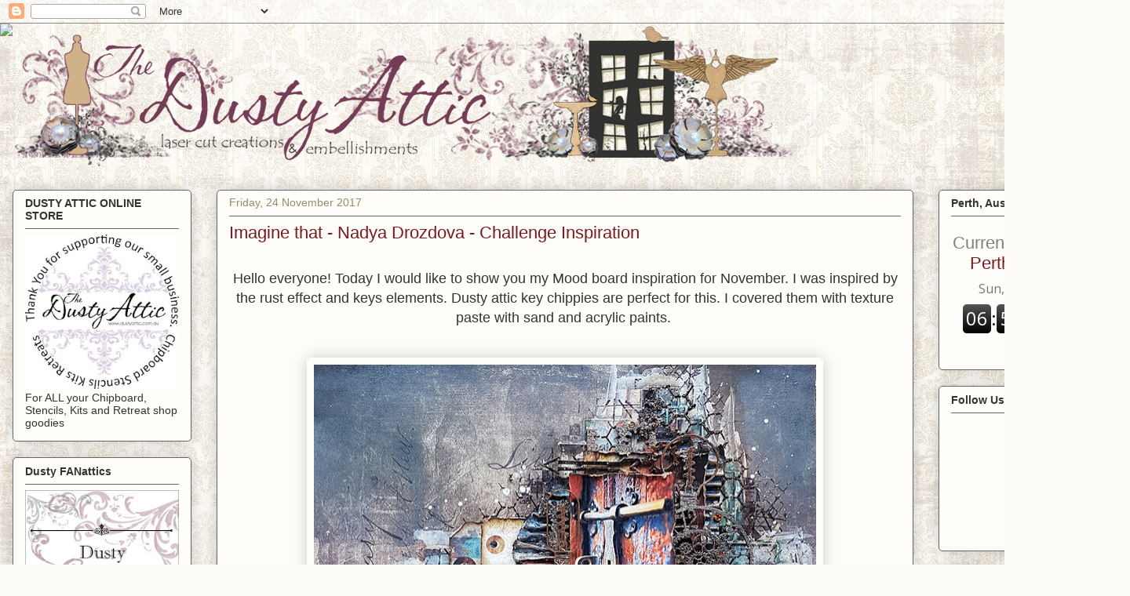

--- FILE ---
content_type: text/html; charset=UTF-8
request_url: https://dustyatticblog.blogspot.com/2017/11/imagine-that-nadya-drozdova-challenge.html
body_size: 22527
content:
<!DOCTYPE html>
<html class='v2' dir='ltr' xmlns='http://www.w3.org/1999/xhtml' xmlns:b='http://www.google.com/2005/gml/b' xmlns:data='http://www.google.com/2005/gml/data' xmlns:expr='http://www.google.com/2005/gml/expr'>
<head>
<link href='https://www.blogger.com/static/v1/widgets/335934321-css_bundle_v2.css' rel='stylesheet' type='text/css'/>
<meta content='width=1100' name='viewport'/>
<meta content='text/html; charset=UTF-8' http-equiv='Content-Type'/>
<meta content='blogger' name='generator'/>
<link href='https://dustyatticblog.blogspot.com/favicon.ico' rel='icon' type='image/x-icon'/>
<link href='http://dustyatticblog.blogspot.com/2017/11/imagine-that-nadya-drozdova-challenge.html' rel='canonical'/>
<link rel="alternate" type="application/atom+xml" title="The Dusty Attic Blog - Atom" href="https://dustyatticblog.blogspot.com/feeds/posts/default" />
<link rel="alternate" type="application/rss+xml" title="The Dusty Attic Blog - RSS" href="https://dustyatticblog.blogspot.com/feeds/posts/default?alt=rss" />
<link rel="service.post" type="application/atom+xml" title="The Dusty Attic Blog - Atom" href="https://www.blogger.com/feeds/7616583645217282081/posts/default" />

<link rel="alternate" type="application/atom+xml" title="The Dusty Attic Blog - Atom" href="https://dustyatticblog.blogspot.com/feeds/4320671743303424430/comments/default" />
<!--Can't find substitution for tag [blog.ieCssRetrofitLinks]-->
<link href='https://blogger.googleusercontent.com/img/b/R29vZ2xl/AVvXsEhlQyD-cEAvVmY_dOHJ80UKBQBoZry4r_N4zW5ThBDaHn7iRm6EdwRw1l4S5y5RJNOB2GWV0rcmOdLOEQSHTvrgONmG8uhaNxlXf9-v2Y7dP9louUr5IdTolr64lkqAoYr66kqY-SoIjhFe/s640/DA.jpg' rel='image_src'/>
<meta content='http://dustyatticblog.blogspot.com/2017/11/imagine-that-nadya-drozdova-challenge.html' property='og:url'/>
<meta content='Imagine that - Nadya Drozdova - Challenge Inspiration' property='og:title'/>
<meta content='   Hello everyone! Today I would like to show you my Mood board inspiration for November. I was inspired by the rust effect and keys element...' property='og:description'/>
<meta content='https://blogger.googleusercontent.com/img/b/R29vZ2xl/AVvXsEhlQyD-cEAvVmY_dOHJ80UKBQBoZry4r_N4zW5ThBDaHn7iRm6EdwRw1l4S5y5RJNOB2GWV0rcmOdLOEQSHTvrgONmG8uhaNxlXf9-v2Y7dP9louUr5IdTolr64lkqAoYr66kqY-SoIjhFe/w1200-h630-p-k-no-nu/DA.jpg' property='og:image'/>
<title>The Dusty Attic Blog: Imagine that - Nadya Drozdova - Challenge Inspiration</title>
<style id='page-skin-1' type='text/css'><!--
/*
-----------------------------------------------
Blogger Template Style
Name:     Awesome Inc.
Designer: Tina Chen
URL:      tinachen.org
----------------------------------------------- */
/* Content
----------------------------------------------- */
body {
font: normal normal 14px 'Trebuchet MS', Trebuchet, sans-serif;
color: #333333;
background: #fcfbf5 none repeat scroll top left;
}
html body .content-outer {
min-width: 0;
max-width: 100%;
width: 100%;
}
a:link {
text-decoration: none;
color: #7d181e;
}
a:visited {
text-decoration: none;
color: #7d181e;
}
a:hover {
text-decoration: underline;
color: #7d181e;
}
.body-fauxcolumn-outer .cap-top {
position: absolute;
z-index: 1;
height: 276px;
width: 100%;
background: transparent none repeat-x scroll top left;
_background-image: none;
}
/* Columns
----------------------------------------------- */
.content-inner {
padding: 0;
}
.header-inner .section {
margin: 0 16px;
}
.tabs-inner .section {
margin: 0 16px;
}
.main-inner {
padding-top: 30px;
}
.main-inner .column-center-inner,
.main-inner .column-left-inner,
.main-inner .column-right-inner {
padding: 0 5px;
}
*+html body .main-inner .column-center-inner {
margin-top: -30px;
}
#layout .main-inner .column-center-inner {
margin-top: 0;
}
/* Header
----------------------------------------------- */
.header-outer {
margin: 0 0 0 0;
background: transparent none repeat scroll 0 0;
}
.Header h1 {
font: normal normal 48px 'Trebuchet MS', Trebuchet, sans-serif;
color: #333333;
text-shadow: 0 0 -1px #000000;
}
.Header h1 a {
color: #333333;
}
.Header .description {
font: normal normal 20px Georgia, Utopia, 'Palatino Linotype', Palatino, serif;
color: #908d6a;
}
.header-inner .Header .titlewrapper,
.header-inner .Header .descriptionwrapper {
padding-left: 0;
padding-right: 0;
margin-bottom: 0;
}
.header-inner .Header .titlewrapper {
padding-top: 22px;
}
/* Tabs
----------------------------------------------- */
.tabs-outer {
overflow: hidden;
position: relative;
background: transparent url(//www.blogblog.com/1kt/awesomeinc/tabs_gradient_light.png) repeat scroll 0 0;
}
#layout .tabs-outer {
overflow: visible;
}
.tabs-cap-top, .tabs-cap-bottom {
position: absolute;
width: 100%;
border-top: 1px solid transparent;
}
.tabs-cap-bottom {
bottom: 0;
}
.tabs-inner .widget li a {
display: inline-block;
margin: 0;
padding: .6em 1.5em;
font: normal normal 14px 'Trebuchet MS', Trebuchet, sans-serif;
color: #333333;
border-top: 1px solid transparent;
border-bottom: 1px solid transparent;
border-left: 1px solid transparent;
height: 16px;
line-height: 16px;
}
.tabs-inner .widget li:last-child a {
border-right: 1px solid transparent;
}
.tabs-inner .widget li.selected a, .tabs-inner .widget li a:hover {
background: transparent url(//www.blogblog.com/1kt/awesomeinc/tabs_gradient_light.png) repeat-x scroll 0 -100px;
color: #ffffff;
}
/* Headings
----------------------------------------------- */
h2 {
font: normal bold 14px 'Trebuchet MS', Trebuchet, sans-serif;
color: #333333;
}
/* Widgets
----------------------------------------------- */
.main-inner .section {
margin: 0 27px;
padding: 0;
}
.main-inner .column-left-outer,
.main-inner .column-right-outer {
margin-top: 0;
}
#layout .main-inner .column-left-outer,
#layout .main-inner .column-right-outer {
margin-top: 0;
}
.main-inner .column-left-inner,
.main-inner .column-right-inner {
background: transparent none repeat 0 0;
-moz-box-shadow: 0 0 0 rgba(0, 0, 0, .2);
-webkit-box-shadow: 0 0 0 rgba(0, 0, 0, .2);
-goog-ms-box-shadow: 0 0 0 rgba(0, 0, 0, .2);
box-shadow: 0 0 0 rgba(0, 0, 0, .2);
-moz-border-radius: 5px;
-webkit-border-radius: 5px;
-goog-ms-border-radius: 5px;
border-radius: 5px;
}
#layout .main-inner .column-left-inner,
#layout .main-inner .column-right-inner {
margin-top: 0;
}
.sidebar .widget {
font: normal normal 14px 'Trebuchet MS', Trebuchet, sans-serif;
color: #333333;
}
.sidebar .widget a:link {
color: #7d181e;
}
.sidebar .widget a:visited {
color: #7d181e;
}
.sidebar .widget a:hover {
color: #7d181e;
}
.sidebar .widget h2 {
text-shadow: 0 0 -1px #000000;
}
.main-inner .widget {
background-color: #fefdfa;
border: 1px solid #666666;
padding: 0 15px 15px;
margin: 20px -16px;
-moz-box-shadow: 0 0 20px rgba(0, 0, 0, .2);
-webkit-box-shadow: 0 0 20px rgba(0, 0, 0, .2);
-goog-ms-box-shadow: 0 0 20px rgba(0, 0, 0, .2);
box-shadow: 0 0 20px rgba(0, 0, 0, .2);
-moz-border-radius: 5px;
-webkit-border-radius: 5px;
-goog-ms-border-radius: 5px;
border-radius: 5px;
}
.main-inner .widget h2 {
margin: 0 -0;
padding: .6em 0 .5em;
border-bottom: 1px solid transparent;
}
.footer-inner .widget h2 {
padding: 0 0 .4em;
border-bottom: 1px solid transparent;
}
.main-inner .widget h2 + div, .footer-inner .widget h2 + div {
border-top: 1px solid #666666;
padding-top: 8px;
}
.main-inner .widget .widget-content {
margin: 0 -0;
padding: 7px 0 0;
}
.main-inner .widget ul, .main-inner .widget #ArchiveList ul.flat {
margin: -8px -15px 0;
padding: 0;
list-style: none;
}
.main-inner .widget #ArchiveList {
margin: -8px 0 0;
}
.main-inner .widget ul li, .main-inner .widget #ArchiveList ul.flat li {
padding: .5em 15px;
text-indent: 0;
color: #666666;
border-top: 0 solid #666666;
border-bottom: 1px solid transparent;
}
.main-inner .widget #ArchiveList ul li {
padding-top: .25em;
padding-bottom: .25em;
}
.main-inner .widget ul li:first-child, .main-inner .widget #ArchiveList ul.flat li:first-child {
border-top: none;
}
.main-inner .widget ul li:last-child, .main-inner .widget #ArchiveList ul.flat li:last-child {
border-bottom: none;
}
.post-body {
position: relative;
}
.main-inner .widget .post-body ul {
padding: 0 2.5em;
margin: .5em 0;
list-style: disc;
}
.main-inner .widget .post-body ul li {
padding: 0.25em 0;
margin-bottom: .25em;
color: #333333;
border: none;
}
.footer-inner .widget ul {
padding: 0;
list-style: none;
}
.widget .zippy {
color: #666666;
}
/* Posts
----------------------------------------------- */
body .main-inner .Blog {
padding: 0;
margin-bottom: 1em;
background-color: transparent;
border: none;
-moz-box-shadow: 0 0 0 rgba(0, 0, 0, 0);
-webkit-box-shadow: 0 0 0 rgba(0, 0, 0, 0);
-goog-ms-box-shadow: 0 0 0 rgba(0, 0, 0, 0);
box-shadow: 0 0 0 rgba(0, 0, 0, 0);
}
.main-inner .section:last-child .Blog:last-child {
padding: 0;
margin-bottom: 1em;
}
.main-inner .widget h2.date-header {
margin: 0 -15px 1px;
padding: 0 0 0 0;
font: normal normal 14px 'Trebuchet MS', Trebuchet, sans-serif;
color: #908d6a;
background: transparent none no-repeat scroll top left;
border-top: 0 solid #f3f3f3;
border-bottom: 1px solid transparent;
-moz-border-radius-topleft: 0;
-moz-border-radius-topright: 0;
-webkit-border-top-left-radius: 0;
-webkit-border-top-right-radius: 0;
border-top-left-radius: 0;
border-top-right-radius: 0;
position: static;
bottom: 100%;
right: 15px;
text-shadow: 0 0 -1px #000000;
}
.main-inner .widget h2.date-header span {
font: normal normal 14px 'Trebuchet MS', Trebuchet, sans-serif;
display: block;
padding: .5em 15px;
border-left: 0 solid #f3f3f3;
border-right: 0 solid #f3f3f3;
}
.date-outer {
position: relative;
margin: 30px 0 20px;
padding: 0 15px;
background-color: #fefdfa;
border: 1px solid #666666;
-moz-box-shadow: 0 0 20px rgba(0, 0, 0, .2);
-webkit-box-shadow: 0 0 20px rgba(0, 0, 0, .2);
-goog-ms-box-shadow: 0 0 20px rgba(0, 0, 0, .2);
box-shadow: 0 0 20px rgba(0, 0, 0, .2);
-moz-border-radius: 5px;
-webkit-border-radius: 5px;
-goog-ms-border-radius: 5px;
border-radius: 5px;
}
.date-outer:first-child {
margin-top: 0;
}
.date-outer:last-child {
margin-bottom: 20px;
-moz-border-radius-bottomleft: 5px;
-moz-border-radius-bottomright: 5px;
-webkit-border-bottom-left-radius: 5px;
-webkit-border-bottom-right-radius: 5px;
-goog-ms-border-bottom-left-radius: 5px;
-goog-ms-border-bottom-right-radius: 5px;
border-bottom-left-radius: 5px;
border-bottom-right-radius: 5px;
}
.date-posts {
margin: 0 -0;
padding: 0 0;
clear: both;
}
.post-outer, .inline-ad {
border-top: 1px solid transparent;
margin: 0 -0;
padding: 15px 0;
}
.post-outer {
padding-bottom: 10px;
}
.post-outer:first-child {
padding-top: 0;
border-top: none;
}
.post-outer:last-child, .inline-ad:last-child {
border-bottom: none;
}
.post-body {
position: relative;
}
.post-body img {
padding: 8px;
background: transparent;
border: 1px solid transparent;
-moz-box-shadow: 0 0 20px rgba(0, 0, 0, .2);
-webkit-box-shadow: 0 0 20px rgba(0, 0, 0, .2);
box-shadow: 0 0 20px rgba(0, 0, 0, .2);
-moz-border-radius: 5px;
-webkit-border-radius: 5px;
border-radius: 5px;
}
h3.post-title, h4 {
font: normal normal 22px 'Trebuchet MS', Trebuchet, sans-serif;
color: #7d181e;
}
h3.post-title a {
font: normal normal 22px 'Trebuchet MS', Trebuchet, sans-serif;
color: #7d181e;
}
h3.post-title a:hover {
color: #7d181e;
text-decoration: underline;
}
.post-header {
margin: 0 0 1em;
}
.post-body {
line-height: 1.4;
}
.post-outer h2 {
color: #333333;
}
.post-footer {
margin: 1.5em 0 0;
}
#blog-pager {
padding: 15px;
font-size: 120%;
background-color: #fefdfa;
border: 1px solid #666666;
-moz-box-shadow: 0 0 20px rgba(0, 0, 0, .2);
-webkit-box-shadow: 0 0 20px rgba(0, 0, 0, .2);
-goog-ms-box-shadow: 0 0 20px rgba(0, 0, 0, .2);
box-shadow: 0 0 20px rgba(0, 0, 0, .2);
-moz-border-radius: 5px;
-webkit-border-radius: 5px;
-goog-ms-border-radius: 5px;
border-radius: 5px;
-moz-border-radius-topleft: 5px;
-moz-border-radius-topright: 5px;
-webkit-border-top-left-radius: 5px;
-webkit-border-top-right-radius: 5px;
-goog-ms-border-top-left-radius: 5px;
-goog-ms-border-top-right-radius: 5px;
border-top-left-radius: 5px;
border-top-right-radius-topright: 5px;
margin-top: 1em;
}
.blog-feeds, .post-feeds {
margin: 1em 0;
text-align: center;
color: #333333;
}
.blog-feeds a, .post-feeds a {
color: #d52a33;
}
.blog-feeds a:visited, .post-feeds a:visited {
color: #7d181e;
}
.blog-feeds a:hover, .post-feeds a:hover {
color: #d52a33;
}
.post-outer .comments {
margin-top: 2em;
}
/* Comments
----------------------------------------------- */
.comments .comments-content .icon.blog-author {
background-repeat: no-repeat;
background-image: url([data-uri]);
}
.comments .comments-content .loadmore a {
border-top: 1px solid transparent;
border-bottom: 1px solid transparent;
}
.comments .continue {
border-top: 2px solid transparent;
}
/* Footer
----------------------------------------------- */
.footer-outer {
margin: -20px 0 -1px;
padding: 20px 0 0;
color: #333333;
overflow: hidden;
}
.footer-fauxborder-left {
border-top: 1px solid #666666;
background: #fefdfa none repeat scroll 0 0;
-moz-box-shadow: 0 0 20px rgba(0, 0, 0, .2);
-webkit-box-shadow: 0 0 20px rgba(0, 0, 0, .2);
-goog-ms-box-shadow: 0 0 20px rgba(0, 0, 0, .2);
box-shadow: 0 0 20px rgba(0, 0, 0, .2);
margin: 0 -20px;
}
/* Mobile
----------------------------------------------- */
body.mobile {
background-size: auto;
}
.mobile .body-fauxcolumn-outer {
background: transparent none repeat scroll top left;
}
*+html body.mobile .main-inner .column-center-inner {
margin-top: 0;
}
.mobile .main-inner .widget {
padding: 0 0 15px;
}
.mobile .main-inner .widget h2 + div,
.mobile .footer-inner .widget h2 + div {
border-top: none;
padding-top: 0;
}
.mobile .footer-inner .widget h2 {
padding: 0.5em 0;
border-bottom: none;
}
.mobile .main-inner .widget .widget-content {
margin: 0;
padding: 7px 0 0;
}
.mobile .main-inner .widget ul,
.mobile .main-inner .widget #ArchiveList ul.flat {
margin: 0 -15px 0;
}
.mobile .main-inner .widget h2.date-header {
right: 0;
}
.mobile .date-header span {
padding: 0.4em 0;
}
.mobile .date-outer:first-child {
margin-bottom: 0;
border: 1px solid #666666;
-moz-border-radius-topleft: 5px;
-moz-border-radius-topright: 5px;
-webkit-border-top-left-radius: 5px;
-webkit-border-top-right-radius: 5px;
-goog-ms-border-top-left-radius: 5px;
-goog-ms-border-top-right-radius: 5px;
border-top-left-radius: 5px;
border-top-right-radius: 5px;
}
.mobile .date-outer {
border-color: #666666;
border-width: 0 1px 1px;
}
.mobile .date-outer:last-child {
margin-bottom: 0;
}
.mobile .main-inner {
padding: 0;
}
.mobile .header-inner .section {
margin: 0;
}
.mobile .post-outer, .mobile .inline-ad {
padding: 5px 0;
}
.mobile .tabs-inner .section {
margin: 0 10px;
}
.mobile .main-inner .widget h2 {
margin: 0;
padding: 0;
}
.mobile .main-inner .widget h2.date-header span {
padding: 0;
}
.mobile .main-inner .widget .widget-content {
margin: 0;
padding: 7px 0 0;
}
.mobile #blog-pager {
border: 1px solid transparent;
background: #fefdfa none repeat scroll 0 0;
}
.mobile .main-inner .column-left-inner,
.mobile .main-inner .column-right-inner {
background: transparent none repeat 0 0;
-moz-box-shadow: none;
-webkit-box-shadow: none;
-goog-ms-box-shadow: none;
box-shadow: none;
}
.mobile .date-posts {
margin: 0;
padding: 0;
}
.mobile .footer-fauxborder-left {
margin: 0;
border-top: inherit;
}
.mobile .main-inner .section:last-child .Blog:last-child {
margin-bottom: 0;
}
.mobile-index-contents {
color: #333333;
}
.mobile .mobile-link-button {
background: #7d181e url(//www.blogblog.com/1kt/awesomeinc/tabs_gradient_light.png) repeat scroll 0 0;
}
.mobile-link-button a:link, .mobile-link-button a:visited {
color: #ffffff;
}
.mobile .tabs-inner .PageList .widget-content {
background: transparent;
border-top: 1px solid;
border-color: transparent;
color: #333333;
}
.mobile .tabs-inner .PageList .widget-content .pagelist-arrow {
border-left: 1px solid transparent;
}

--></style>
<style id='template-skin-1' type='text/css'><!--
body {
min-width: 1440px;
}
.content-outer, .content-fauxcolumn-outer, .region-inner {
min-width: 1440px;
max-width: 1440px;
_width: 1440px;
}
.main-inner .columns {
padding-left: 260px;
padding-right: 260px;
}
.main-inner .fauxcolumn-center-outer {
left: 260px;
right: 260px;
/* IE6 does not respect left and right together */
_width: expression(this.parentNode.offsetWidth -
parseInt("260px") -
parseInt("260px") + 'px');
}
.main-inner .fauxcolumn-left-outer {
width: 260px;
}
.main-inner .fauxcolumn-right-outer {
width: 260px;
}
.main-inner .column-left-outer {
width: 260px;
right: 100%;
margin-left: -260px;
}
.main-inner .column-right-outer {
width: 260px;
margin-right: -260px;
}
#layout {
min-width: 0;
}
#layout .content-outer {
min-width: 0;
width: 800px;
}
#layout .region-inner {
min-width: 0;
width: auto;
}
--></style>
<link href='https://www.blogger.com/dyn-css/authorization.css?targetBlogID=7616583645217282081&amp;zx=c1924e87-710b-4789-805d-1e8b4a4dc9e0' media='none' onload='if(media!=&#39;all&#39;)media=&#39;all&#39;' rel='stylesheet'/><noscript><link href='https://www.blogger.com/dyn-css/authorization.css?targetBlogID=7616583645217282081&amp;zx=c1924e87-710b-4789-805d-1e8b4a4dc9e0' rel='stylesheet'/></noscript>
<meta name='google-adsense-platform-account' content='ca-host-pub-1556223355139109'/>
<meta name='google-adsense-platform-domain' content='blogspot.com'/>

</head>
<body class='loading variant-renewable'>
<div class='navbar section' id='navbar'><div class='widget Navbar' data-version='1' id='Navbar1'><script type="text/javascript">
    function setAttributeOnload(object, attribute, val) {
      if(window.addEventListener) {
        window.addEventListener('load',
          function(){ object[attribute] = val; }, false);
      } else {
        window.attachEvent('onload', function(){ object[attribute] = val; });
      }
    }
  </script>
<div id="navbar-iframe-container"></div>
<script type="text/javascript" src="https://apis.google.com/js/platform.js"></script>
<script type="text/javascript">
      gapi.load("gapi.iframes:gapi.iframes.style.bubble", function() {
        if (gapi.iframes && gapi.iframes.getContext) {
          gapi.iframes.getContext().openChild({
              url: 'https://www.blogger.com/navbar/7616583645217282081?po\x3d4320671743303424430\x26origin\x3dhttps://dustyatticblog.blogspot.com',
              where: document.getElementById("navbar-iframe-container"),
              id: "navbar-iframe"
          });
        }
      });
    </script><script type="text/javascript">
(function() {
var script = document.createElement('script');
script.type = 'text/javascript';
script.src = '//pagead2.googlesyndication.com/pagead/js/google_top_exp.js';
var head = document.getElementsByTagName('head')[0];
if (head) {
head.appendChild(script);
}})();
</script>
</div></div>
<div class='body-fauxcolumns'>
<div class='fauxcolumn-outer body-fauxcolumn-outer'>
<div class='cap-top'>
<div class='cap-left'></div>
<div class='cap-right'></div>
</div>
<div class='fauxborder-left'>
<div class='fauxborder-right'></div>
<div class='fauxcolumn-inner'>
</div>
</div>
<div class='cap-bottom'>
<div class='cap-left'></div>
<div class='cap-right'></div>
</div>
</div>
</div>
<div class='content'>
<div class='content-fauxcolumns'>
<div class='fauxcolumn-outer content-fauxcolumn-outer'>
<div class='cap-top'>
<div class='cap-left'></div>
<div class='cap-right'></div>
</div>
<div class='fauxborder-left'>
<div class='fauxborder-right'></div>
<div class='fauxcolumn-inner'>
</div>
</div>
<div class='cap-bottom'>
<div class='cap-left'></div>
<div class='cap-right'></div>
</div>
</div>
</div>
<div class='content-outer'>
<div class='content-cap-top cap-top'>
<div class='cap-left'></div>
<div class='cap-right'></div>
</div>
<div class='fauxborder-left content-fauxborder-left'>
<div class='fauxborder-right content-fauxborder-right'></div>
<div class='content-inner'>
<header>
<div class='header-outer'>
<div class='header-cap-top cap-top'>
<div class='cap-left'></div>
<div class='cap-right'></div>
</div>
<div class='fauxborder-left header-fauxborder-left'>
<div class='fauxborder-right header-fauxborder-right'></div>
<div class='region-inner header-inner'>
<div class='header section' id='header'><div class='widget Header' data-version='1' id='Header1'>
<div id='header-inner'>
<a href='https://dustyatticblog.blogspot.com/' style='display: block'>
<img alt='The Dusty Attic Blog' height='182px; ' id='Header1_headerimg' src='https://blogger.googleusercontent.com/img/b/R29vZ2xl/AVvXsEizg7grTEoBDqwcvb6Fb-poAZr2Ud-pHFDdZ-ffwF1Vz9xShl8lN5BRuCybmWZqAbEZ84MJGS8WwBo-1esFdc1ONrka4ucAPIHECUC5oW_zJUKhYVy9NZfnXdGCLjgg8Zk56kHawy5KVNaC/s1600/2012-New-Banner-Transparent1000.png' style='display: block' width='1000px; '/>
</a>
</div>
</div></div>
</div>
</div>
<div class='header-cap-bottom cap-bottom'>
<div class='cap-left'></div>
<div class='cap-right'></div>
</div>
</div>
</header>
<div class='tabs-outer'>
<div class='tabs-cap-top cap-top'>
<div class='cap-left'></div>
<div class='cap-right'></div>
</div>
<div class='fauxborder-left tabs-fauxborder-left'>
<div class='fauxborder-right tabs-fauxborder-right'></div>
<div class='region-inner tabs-inner'>
<div class='tabs no-items section' id='crosscol'></div>
<div class='tabs no-items section' id='crosscol-overflow'></div>
</div>
</div>
<div class='tabs-cap-bottom cap-bottom'>
<div class='cap-left'></div>
<div class='cap-right'></div>
</div>
</div>
<div class='main-outer'>
<div class='main-cap-top cap-top'>
<div class='cap-left'></div>
<div class='cap-right'></div>
</div>
<div class='fauxborder-left main-fauxborder-left'>
<div class='fauxborder-right main-fauxborder-right'></div>
<div class='region-inner main-inner'>
<div class='columns fauxcolumns'>
<div class='fauxcolumn-outer fauxcolumn-center-outer'>
<div class='cap-top'>
<div class='cap-left'></div>
<div class='cap-right'></div>
</div>
<div class='fauxborder-left'>
<div class='fauxborder-right'></div>
<div class='fauxcolumn-inner'>
</div>
</div>
<div class='cap-bottom'>
<div class='cap-left'></div>
<div class='cap-right'></div>
</div>
</div>
<div class='fauxcolumn-outer fauxcolumn-left-outer'>
<div class='cap-top'>
<div class='cap-left'></div>
<div class='cap-right'></div>
</div>
<div class='fauxborder-left'>
<div class='fauxborder-right'></div>
<div class='fauxcolumn-inner'>
</div>
</div>
<div class='cap-bottom'>
<div class='cap-left'></div>
<div class='cap-right'></div>
</div>
</div>
<div class='fauxcolumn-outer fauxcolumn-right-outer'>
<div class='cap-top'>
<div class='cap-left'></div>
<div class='cap-right'></div>
</div>
<div class='fauxborder-left'>
<div class='fauxborder-right'></div>
<div class='fauxcolumn-inner'>
</div>
</div>
<div class='cap-bottom'>
<div class='cap-left'></div>
<div class='cap-right'></div>
</div>
</div>
<!-- corrects IE6 width calculation -->
<div class='columns-inner'>
<div class='column-center-outer'>
<div class='column-center-inner'>
<div class='main section' id='main'><div class='widget Blog' data-version='1' id='Blog1'>
<div class='blog-posts hfeed'>

          <div class="date-outer">
        
<h2 class='date-header'><span>Friday, 24 November 2017</span></h2>

          <div class="date-posts">
        
<div class='post-outer'>
<div class='post hentry uncustomized-post-template' itemprop='blogPost' itemscope='itemscope' itemtype='http://schema.org/BlogPosting'>
<meta content='https://blogger.googleusercontent.com/img/b/R29vZ2xl/AVvXsEhlQyD-cEAvVmY_dOHJ80UKBQBoZry4r_N4zW5ThBDaHn7iRm6EdwRw1l4S5y5RJNOB2GWV0rcmOdLOEQSHTvrgONmG8uhaNxlXf9-v2Y7dP9louUr5IdTolr64lkqAoYr66kqY-SoIjhFe/s640/DA.jpg' itemprop='image_url'/>
<meta content='7616583645217282081' itemprop='blogId'/>
<meta content='4320671743303424430' itemprop='postId'/>
<a name='4320671743303424430'></a>
<h3 class='post-title entry-title' itemprop='name'>
Imagine that - Nadya Drozdova - Challenge Inspiration
</h3>
<div class='post-header'>
<div class='post-header-line-1'></div>
</div>
<div class='post-body entry-content' id='post-body-4320671743303424430' itemprop='description articleBody'>
<br />
<div dir="ltr" style="text-align: left;" trbidi="on">
<div style="text-align: center;">
<span style="font-family: Verdana, sans-serif; font-size: large;">Hello everyone! Today I would like to show you my Mood board inspiration for November. I was inspired by the rust effect and keys elements. Dusty attic key chippies are perfect for this. I covered them with texture paste with sand and acrylic paints.&nbsp;</span></div>
<div style="text-align: center;">
<br />
<br /></div>
<div class="separator" style="clear: both; text-align: center;">
<a href="https://blogger.googleusercontent.com/img/b/R29vZ2xl/AVvXsEhlQyD-cEAvVmY_dOHJ80UKBQBoZry4r_N4zW5ThBDaHn7iRm6EdwRw1l4S5y5RJNOB2GWV0rcmOdLOEQSHTvrgONmG8uhaNxlXf9-v2Y7dP9louUr5IdTolr64lkqAoYr66kqY-SoIjhFe/s1600/DA.jpg" imageanchor="1" style="margin-left: 1em; margin-right: 1em;"><img border="0" data-original-height="742" data-original-width="754" height="628" src="https://blogger.googleusercontent.com/img/b/R29vZ2xl/AVvXsEhlQyD-cEAvVmY_dOHJ80UKBQBoZry4r_N4zW5ThBDaHn7iRm6EdwRw1l4S5y5RJNOB2GWV0rcmOdLOEQSHTvrgONmG8uhaNxlXf9-v2Y7dP9louUr5IdTolr64lkqAoYr66kqY-SoIjhFe/s640/DA.jpg" width="640" /></a></div>
<br />
<div class="separator" style="clear: both; text-align: center;">
<a href="https://blogger.googleusercontent.com/img/b/R29vZ2xl/AVvXsEhritoo70yPUhyc5c9QjDnT-un9zKMwg9mYz_sPTYxBggNRGAGOY3pA3bAPujb-5zxOOjSOXfm0LrDEU9XxkrKLKqzD_pTpTM2ahl8TucgE8eSiTIf1GrlbqF6pzpVb2B3BDn3PWmbGSCtq/s1600/nov.jpg" imageanchor="1" style="margin-left: 1em; margin-right: 1em;"><img border="0" data-original-height="640" data-original-width="530" height="400" src="https://blogger.googleusercontent.com/img/b/R29vZ2xl/AVvXsEhritoo70yPUhyc5c9QjDnT-un9zKMwg9mYz_sPTYxBggNRGAGOY3pA3bAPujb-5zxOOjSOXfm0LrDEU9XxkrKLKqzD_pTpTM2ahl8TucgE8eSiTIf1GrlbqF6pzpVb2B3BDn3PWmbGSCtq/s400/nov.jpg" width="331" /></a></div>
<div style="text-align: center;">
<br /></div>
<br />
<div style="text-align: center;">
<span style="font-family: Verdana, sans-serif; font-size: large;">Some chippies are covered with Finnabair rust effect paste and some with embossing powders. Papers are from Writer` block and Hazy Days paper collections by 7DotsStudio</span></div>
<div style="text-align: center;">
<br />
<br /></div>
<div class="separator" style="clear: both; text-align: center;">
<a href="https://blogger.googleusercontent.com/img/b/R29vZ2xl/AVvXsEgg2qHnDY9W2nmdFuzpJx2EhTADI8lCWv1-W7hKsK2aK_0Obys3kr6aMOubjoB3RQY7wy9a3udz9TnknhWq3yAe_k3mVwzWEUfEuu4DKaeplDTMspdxlfk3zqOLswceu7gl5VurCxmYQ2BI/s1600/DA2.jpg" imageanchor="1" style="margin-left: 1em; margin-right: 1em;"><img border="0" data-original-height="525" data-original-width="800" height="420" src="https://blogger.googleusercontent.com/img/b/R29vZ2xl/AVvXsEgg2qHnDY9W2nmdFuzpJx2EhTADI8lCWv1-W7hKsK2aK_0Obys3kr6aMOubjoB3RQY7wy9a3udz9TnknhWq3yAe_k3mVwzWEUfEuu4DKaeplDTMspdxlfk3zqOLswceu7gl5VurCxmYQ2BI/s640/DA2.jpg" width="640" /></a></div>
<br />
<br />
<div class="separator" style="clear: both; text-align: center;">
<a href="https://blogger.googleusercontent.com/img/b/R29vZ2xl/AVvXsEiuA2PYMwsTSEZN601F7PDm3M0QFGtvCSson4qkdosR3VRAmMVOFxUK6Jo9svR9IWmtIHemjC3VG-Mz58ITlSI0aUmzBOCU549q3yIiYr7l7kBW9701QbNA355RBVex4iAyVB86TmlSeAkn/s1600/DA3.jpg" imageanchor="1" style="margin-left: 1em; margin-right: 1em;"><img border="0" data-original-height="446" data-original-width="800" height="356" src="https://blogger.googleusercontent.com/img/b/R29vZ2xl/AVvXsEiuA2PYMwsTSEZN601F7PDm3M0QFGtvCSson4qkdosR3VRAmMVOFxUK6Jo9svR9IWmtIHemjC3VG-Mz58ITlSI0aUmzBOCU549q3yIiYr7l7kBW9701QbNA355RBVex4iAyVB86TmlSeAkn/s640/DA3.jpg" width="640" /></a></div>
<br />
<br />
<div class="separator" style="clear: both; text-align: center;">
<a href="https://blogger.googleusercontent.com/img/b/R29vZ2xl/AVvXsEiF2ugad_62m9oerdLtfhaUfuwiONKinP5noYguBzy-Xzwy1plEpSmGNLDxaGFeGe8E_LdScaKOPdB8Iq9V2QM3HZOEQ9GBzyFBfTRLVfMJ3kHpB4kqlLb9dGbrfCEcobSEjCOAKbMXggn1/s1600/DA4.jpg" imageanchor="1" style="margin-left: 1em; margin-right: 1em;"><img border="0" data-original-height="444" data-original-width="800" height="354" src="https://blogger.googleusercontent.com/img/b/R29vZ2xl/AVvXsEiF2ugad_62m9oerdLtfhaUfuwiONKinP5noYguBzy-Xzwy1plEpSmGNLDxaGFeGe8E_LdScaKOPdB8Iq9V2QM3HZOEQ9GBzyFBfTRLVfMJ3kHpB4kqlLb9dGbrfCEcobSEjCOAKbMXggn1/s640/DA4.jpg" width="640" /></a></div>
<br />
<br />
<div class="separator" style="clear: both; text-align: center;">
<a href="https://blogger.googleusercontent.com/img/b/R29vZ2xl/AVvXsEgP6EMNSJV0q6w3eMZDLOCo1Jma1zLQXxr54_eyeGxbN_UdhnNhHBfcXtFxy2AJUXNJxWgvva_zXGOxFxINx9cLPW2bHzG7Vc-MODJU8qVReo_430UBu0ZWBPH_bIFTyQfFy-tvLsZsnaUg/s1600/DA5.jpg" imageanchor="1" style="margin-left: 1em; margin-right: 1em;"><img border="0" data-original-height="446" data-original-width="800" height="356" src="https://blogger.googleusercontent.com/img/b/R29vZ2xl/AVvXsEgP6EMNSJV0q6w3eMZDLOCo1Jma1zLQXxr54_eyeGxbN_UdhnNhHBfcXtFxy2AJUXNJxWgvva_zXGOxFxINx9cLPW2bHzG7Vc-MODJU8qVReo_430UBu0ZWBPH_bIFTyQfFy-tvLsZsnaUg/s640/DA5.jpg" width="640" /></a></div>
<div style="text-align: center;">
<br />
<br />
<span style="font-family: Verdana, sans-serif; font-size: large;">To enter just add your link, name and country to the right hand side of the blog for your chance to win a $100 voucher to the dusty attic website&nbsp;</span><br />
<br />
<a href="http://dustyattic.com.au/"><b><span style="color: #cc0000; font-size: x-large;">http://dustyattic.com.au</span></b></a><br />
<br />
<br /></div>
<div style="text-align: center;">
Product list:</div>
<h2 style="background-color: white; color: #222222; font-family: Arial, Helvetica, sans-serif; font-size: 18px; font-weight: normal; height: 38px; line-height: 38px; margin: 10px 0px; padding: 0px 0px 0px 15px; text-align: center;">
<a href="http://www.dustyattic.com.au/products.php?product=Chicken-Wire-Stencil" target="_blank">Chicken Wire Stencil</a></h2>
<div>
<h2 style="background-color: white; color: #222222; font-family: Arial, Helvetica, sans-serif; font-size: 18px; font-weight: normal; height: 38px; line-height: 38px; margin: 10px 0px; padding: 0px 0px 0px 15px; text-align: center;">
<a href="http://www.dustyattic.com.au/products.php?product=Clockworks-small" target="_blank">Clockworks small</a></h2>
</div>
<div>
<h2 style="background-color: white; color: #222222; font-family: Arial, Helvetica, sans-serif; font-size: 18px; font-weight: normal; height: 38px; line-height: 38px; margin: 10px 0px; padding: 0px 0px 0px 15px; text-align: center;">
<a href="http://www.dustyattic.com.au/products.php?product=House-Keys" target="_blank">House Keys</a></h2>
</div>
<div>
<h2 style="background-color: white; color: #222222; font-family: Arial, Helvetica, sans-serif; font-size: 18px; font-weight: normal; height: 38px; line-height: 38px; margin: 10px 0px; padding: 0px 0px 0px 15px; text-align: center;">
<a href="http://www.dustyattic.com.au/products.php?product=Industrial-Globes" target="_blank">Industrial Globes</a></h2>
</div>
<div>
<h2 style="background-color: white; color: #222222; font-family: Arial, Helvetica, sans-serif; font-size: 18px; font-weight: normal; height: 38px; line-height: 38px; margin: 10px 0px; padding: 0px 0px 0px 15px; text-align: center;">
<a href="http://www.dustyattic.com.au/products.php?product=mini-House-Keys" target="_blank">mini House Keys</a></h2>
</div>
<div>
<h2 style="background-color: white; color: #222222; font-family: Arial, Helvetica, sans-serif; font-size: 18px; font-weight: normal; height: 38px; line-height: 38px; margin: 10px 0px; padding: 0px 0px 0px 15px; text-align: center;">
<a href="http://www.dustyattic.com.au/products.php?product=Word-Arrows-%232" target="_blank">Word Arrows #2</a></h2>
</div>
<div>
<h2 style="background-color: white; color: #222222; font-family: Arial, Helvetica, sans-serif; font-size: 18px; font-weight: normal; height: 38px; line-height: 38px; margin: 10px 0px; padding: 0px 0px 0px 15px; text-align: center;">
<a href="http://www.dustyattic.com.au/products.php?product=Barb-Wire-%232" target="_blank">Barb Wire #2</a></h2>
</div>
<div>
<h2 style="background-color: white; color: #222222; font-family: Arial, Helvetica, sans-serif; font-size: 18px; font-weight: normal; height: 38px; line-height: 38px; margin: 10px 0px; padding: 0px 0px 0px 15px; text-align: center;">
<a href="http://www.dustyattic.com.au/products.php?product=Chicken-wire--12x12" target="_blank">Chicken wire 12x12</a></h2>
</div>
<div>
<h2 style="background-color: white; color: #222222; font-family: Arial, Helvetica, sans-serif; font-size: 18px; font-weight: normal; height: 38px; line-height: 38px; margin: 10px 0px; padding: 0px 0px 0px 15px; text-align: center;">
<a href="http://www.dustyattic.com.au/products.php?product=Number-Panel-Large" target="_blank">Number Panel Large</a></h2>
</div>
<div>
<h2 style="background-color: white; color: #222222; font-family: Arial, Helvetica, sans-serif; font-size: 18px; font-weight: normal; height: 38px; line-height: 38px; margin: 10px 0px; padding: 0px 0px 0px 15px; text-align: center;">
<a href="http://www.dustyattic.com.au/products.php?product=Corrugated-Card" target="_blank">Corrugated Card</a></h2>
</div>
<div>
<br />
<br /></div>
<div class="separator" style="clear: both; text-align: center;">
<a href="https://blogger.googleusercontent.com/img/b/R29vZ2xl/AVvXsEh9RhUyo7SDSsp2vp4tPhmhzfICk5mypRhvRDcufwGXOPHbBq8A1Fh0O5giic08UGK5NVHvJ8AzLy2QJpzqIJlHpfkWVp_nxTsfh96rayJmAsD6_2JDoqV2p54zd500YO-gvxt_j_9PWqYx/s1600/DANadya.jpg" imageanchor="1" style="margin-left: 1em; margin-right: 1em;"><img border="0" data-original-height="250" data-original-width="213" src="https://blogger.googleusercontent.com/img/b/R29vZ2xl/AVvXsEh9RhUyo7SDSsp2vp4tPhmhzfICk5mypRhvRDcufwGXOPHbBq8A1Fh0O5giic08UGK5NVHvJ8AzLy2QJpzqIJlHpfkWVp_nxTsfh96rayJmAsD6_2JDoqV2p54zd500YO-gvxt_j_9PWqYx/s1600/DANadya.jpg" /></a></div>
<div style="text-align: center;">
<br />
<br /></div>
</div>
<div style='clear: both;'></div>
</div>
<div class='post-footer'>
<div class='post-footer-line post-footer-line-1'>
<span class='post-author vcard'>
</span>
<span class='post-timestamp'>
at
<meta content='http://dustyatticblog.blogspot.com/2017/11/imagine-that-nadya-drozdova-challenge.html' itemprop='url'/>
<a class='timestamp-link' href='https://dustyatticblog.blogspot.com/2017/11/imagine-that-nadya-drozdova-challenge.html' rel='bookmark' title='permanent link'><abbr class='published' itemprop='datePublished' title='2017-11-24T05:00:00+08:00'>5:00 am</abbr></a>
</span>
<span class='post-comment-link'>
</span>
<span class='post-icons'>
<span class='item-action'>
<a href='https://www.blogger.com/email-post/7616583645217282081/4320671743303424430' title='Email Post'>
<img alt='' class='icon-action' height='13' src='https://resources.blogblog.com/img/icon18_email.gif' width='18'/>
</a>
</span>
<span class='item-control blog-admin pid-100195462'>
<a href='https://www.blogger.com/post-edit.g?blogID=7616583645217282081&postID=4320671743303424430&from=pencil' title='Edit Post'>
<img alt='' class='icon-action' height='18' src='https://resources.blogblog.com/img/icon18_edit_allbkg.gif' width='18'/>
</a>
</span>
</span>
<div class='post-share-buttons goog-inline-block'>
<a class='goog-inline-block share-button sb-email' href='https://www.blogger.com/share-post.g?blogID=7616583645217282081&postID=4320671743303424430&target=email' target='_blank' title='Email This'><span class='share-button-link-text'>Email This</span></a><a class='goog-inline-block share-button sb-blog' href='https://www.blogger.com/share-post.g?blogID=7616583645217282081&postID=4320671743303424430&target=blog' onclick='window.open(this.href, "_blank", "height=270,width=475"); return false;' target='_blank' title='BlogThis!'><span class='share-button-link-text'>BlogThis!</span></a><a class='goog-inline-block share-button sb-twitter' href='https://www.blogger.com/share-post.g?blogID=7616583645217282081&postID=4320671743303424430&target=twitter' target='_blank' title='Share to X'><span class='share-button-link-text'>Share to X</span></a><a class='goog-inline-block share-button sb-facebook' href='https://www.blogger.com/share-post.g?blogID=7616583645217282081&postID=4320671743303424430&target=facebook' onclick='window.open(this.href, "_blank", "height=430,width=640"); return false;' target='_blank' title='Share to Facebook'><span class='share-button-link-text'>Share to Facebook</span></a><a class='goog-inline-block share-button sb-pinterest' href='https://www.blogger.com/share-post.g?blogID=7616583645217282081&postID=4320671743303424430&target=pinterest' target='_blank' title='Share to Pinterest'><span class='share-button-link-text'>Share to Pinterest</span></a>
</div>
</div>
<div class='post-footer-line post-footer-line-2'>
<span class='post-labels'>
Labels:
<a href='https://dustyatticblog.blogspot.com/search/label/Corrugated%20Card' rel='tag'>Corrugated Card</a>,
<a href='https://dustyatticblog.blogspot.com/search/label/Dusty%20Attic%20Blackboard' rel='tag'>Dusty Attic Blackboard</a>,
<a href='https://dustyatticblog.blogspot.com/search/label/Nadya%20Drozdova' rel='tag'>Nadya Drozdova</a>,
<a href='https://dustyatticblog.blogspot.com/search/label/November%202017%20Challenge' rel='tag'>November 2017 Challenge</a>
</span>
</div>
<div class='post-footer-line post-footer-line-3'>
<span class='post-location'>
</span>
</div>
</div>
</div>
<div class='comments' id='comments'>
<a name='comments'></a>
<h4>1 comment:</h4>
<div class='comments-content'>
<script async='async' src='' type='text/javascript'></script>
<script type='text/javascript'>
    (function() {
      var items = null;
      var msgs = null;
      var config = {};

// <![CDATA[
      var cursor = null;
      if (items && items.length > 0) {
        cursor = parseInt(items[items.length - 1].timestamp) + 1;
      }

      var bodyFromEntry = function(entry) {
        var text = (entry &&
                    ((entry.content && entry.content.$t) ||
                     (entry.summary && entry.summary.$t))) ||
            '';
        if (entry && entry.gd$extendedProperty) {
          for (var k in entry.gd$extendedProperty) {
            if (entry.gd$extendedProperty[k].name == 'blogger.contentRemoved') {
              return '<span class="deleted-comment">' + text + '</span>';
            }
          }
        }
        return text;
      }

      var parse = function(data) {
        cursor = null;
        var comments = [];
        if (data && data.feed && data.feed.entry) {
          for (var i = 0, entry; entry = data.feed.entry[i]; i++) {
            var comment = {};
            // comment ID, parsed out of the original id format
            var id = /blog-(\d+).post-(\d+)/.exec(entry.id.$t);
            comment.id = id ? id[2] : null;
            comment.body = bodyFromEntry(entry);
            comment.timestamp = Date.parse(entry.published.$t) + '';
            if (entry.author && entry.author.constructor === Array) {
              var auth = entry.author[0];
              if (auth) {
                comment.author = {
                  name: (auth.name ? auth.name.$t : undefined),
                  profileUrl: (auth.uri ? auth.uri.$t : undefined),
                  avatarUrl: (auth.gd$image ? auth.gd$image.src : undefined)
                };
              }
            }
            if (entry.link) {
              if (entry.link[2]) {
                comment.link = comment.permalink = entry.link[2].href;
              }
              if (entry.link[3]) {
                var pid = /.*comments\/default\/(\d+)\?.*/.exec(entry.link[3].href);
                if (pid && pid[1]) {
                  comment.parentId = pid[1];
                }
              }
            }
            comment.deleteclass = 'item-control blog-admin';
            if (entry.gd$extendedProperty) {
              for (var k in entry.gd$extendedProperty) {
                if (entry.gd$extendedProperty[k].name == 'blogger.itemClass') {
                  comment.deleteclass += ' ' + entry.gd$extendedProperty[k].value;
                } else if (entry.gd$extendedProperty[k].name == 'blogger.displayTime') {
                  comment.displayTime = entry.gd$extendedProperty[k].value;
                }
              }
            }
            comments.push(comment);
          }
        }
        return comments;
      };

      var paginator = function(callback) {
        if (hasMore()) {
          var url = config.feed + '?alt=json&v=2&orderby=published&reverse=false&max-results=50';
          if (cursor) {
            url += '&published-min=' + new Date(cursor).toISOString();
          }
          window.bloggercomments = function(data) {
            var parsed = parse(data);
            cursor = parsed.length < 50 ? null
                : parseInt(parsed[parsed.length - 1].timestamp) + 1
            callback(parsed);
            window.bloggercomments = null;
          }
          url += '&callback=bloggercomments';
          var script = document.createElement('script');
          script.type = 'text/javascript';
          script.src = url;
          document.getElementsByTagName('head')[0].appendChild(script);
        }
      };
      var hasMore = function() {
        return !!cursor;
      };
      var getMeta = function(key, comment) {
        if ('iswriter' == key) {
          var matches = !!comment.author
              && comment.author.name == config.authorName
              && comment.author.profileUrl == config.authorUrl;
          return matches ? 'true' : '';
        } else if ('deletelink' == key) {
          return config.baseUri + '/comment/delete/'
               + config.blogId + '/' + comment.id;
        } else if ('deleteclass' == key) {
          return comment.deleteclass;
        }
        return '';
      };

      var replybox = null;
      var replyUrlParts = null;
      var replyParent = undefined;

      var onReply = function(commentId, domId) {
        if (replybox == null) {
          // lazily cache replybox, and adjust to suit this style:
          replybox = document.getElementById('comment-editor');
          if (replybox != null) {
            replybox.height = '250px';
            replybox.style.display = 'block';
            replyUrlParts = replybox.src.split('#');
          }
        }
        if (replybox && (commentId !== replyParent)) {
          replybox.src = '';
          document.getElementById(domId).insertBefore(replybox, null);
          replybox.src = replyUrlParts[0]
              + (commentId ? '&parentID=' + commentId : '')
              + '#' + replyUrlParts[1];
          replyParent = commentId;
        }
      };

      var hash = (window.location.hash || '#').substring(1);
      var startThread, targetComment;
      if (/^comment-form_/.test(hash)) {
        startThread = hash.substring('comment-form_'.length);
      } else if (/^c[0-9]+$/.test(hash)) {
        targetComment = hash.substring(1);
      }

      // Configure commenting API:
      var configJso = {
        'maxDepth': config.maxThreadDepth
      };
      var provider = {
        'id': config.postId,
        'data': items,
        'loadNext': paginator,
        'hasMore': hasMore,
        'getMeta': getMeta,
        'onReply': onReply,
        'rendered': true,
        'initComment': targetComment,
        'initReplyThread': startThread,
        'config': configJso,
        'messages': msgs
      };

      var render = function() {
        if (window.goog && window.goog.comments) {
          var holder = document.getElementById('comment-holder');
          window.goog.comments.render(holder, provider);
        }
      };

      // render now, or queue to render when library loads:
      if (window.goog && window.goog.comments) {
        render();
      } else {
        window.goog = window.goog || {};
        window.goog.comments = window.goog.comments || {};
        window.goog.comments.loadQueue = window.goog.comments.loadQueue || [];
        window.goog.comments.loadQueue.push(render);
      }
    })();
// ]]>
  </script>
<div id='comment-holder'>
<div class="comment-thread toplevel-thread"><ol id="top-ra"><li class="comment" id="c310804842985881225"><div class="avatar-image-container"><img src="//blogger.googleusercontent.com/img/b/R29vZ2xl/AVvXsEjDeenySby2Bwif09L8SceepFTlrh6qj-1PMccgmNXa-J2OrWdocqOq5dVODQP-hqQTz9txcBMeEIFeJg_AjXRJdi5S51Jcr1aV-XXU_uE0BuFNbxSKpSsX4VY7DVwAMw/s45-c/my%252Bpastel%252B-%252Bheart%252Boutside%252Bof%252Bme.jpg" alt=""/></div><div class="comment-block"><div class="comment-header"><cite class="user"><a href="https://www.blogger.com/profile/12065586243709212177" rel="nofollow">Heather</a></cite><span class="icon user "></span><span class="datetime secondary-text"><a rel="nofollow" href="https://dustyatticblog.blogspot.com/2017/11/imagine-that-nadya-drozdova-challenge.html?showComment=1511507410984#c310804842985881225">24 November 2017 at 15:10</a></span></div><p class="comment-content">This is amazing. You are so talented.</p><span class="comment-actions secondary-text"><a class="comment-reply" target="_self" data-comment-id="310804842985881225">Reply</a><span class="item-control blog-admin blog-admin pid-641966673"><a target="_self" href="https://www.blogger.com/comment/delete/7616583645217282081/310804842985881225">Delete</a></span></span></div><div class="comment-replies"><div id="c310804842985881225-rt" class="comment-thread inline-thread hidden"><span class="thread-toggle thread-expanded"><span class="thread-arrow"></span><span class="thread-count"><a target="_self">Replies</a></span></span><ol id="c310804842985881225-ra" class="thread-chrome thread-expanded"><div></div><div id="c310804842985881225-continue" class="continue"><a class="comment-reply" target="_self" data-comment-id="310804842985881225">Reply</a></div></ol></div></div><div class="comment-replybox-single" id="c310804842985881225-ce"></div></li></ol><div id="top-continue" class="continue"><a class="comment-reply" target="_self">Add comment</a></div><div class="comment-replybox-thread" id="top-ce"></div><div class="loadmore hidden" data-post-id="4320671743303424430"><a target="_self">Load more...</a></div></div>
</div>
</div>
<p class='comment-footer'>
<div class='comment-form'>
<a name='comment-form'></a>
<p>
</p>
<a href='https://www.blogger.com/comment/frame/7616583645217282081?po=4320671743303424430&hl=en-GB&saa=85391&origin=https://dustyatticblog.blogspot.com' id='comment-editor-src'></a>
<iframe allowtransparency='true' class='blogger-iframe-colorize blogger-comment-from-post' frameborder='0' height='410px' id='comment-editor' name='comment-editor' src='' width='100%'></iframe>
<script src='https://www.blogger.com/static/v1/jsbin/2830521187-comment_from_post_iframe.js' type='text/javascript'></script>
<script type='text/javascript'>
      BLOG_CMT_createIframe('https://www.blogger.com/rpc_relay.html');
    </script>
</div>
</p>
<div id='backlinks-container'>
<div id='Blog1_backlinks-container'>
</div>
</div>
</div>
</div>

        </div></div>
      
</div>
<div class='blog-pager' id='blog-pager'>
<span id='blog-pager-newer-link'>
<a class='blog-pager-newer-link' href='https://dustyatticblog.blogspot.com/2017/11/every-photo-tells-story-and-captured.html' id='Blog1_blog-pager-newer-link' title='Newer Post'>Newer Post</a>
</span>
<span id='blog-pager-older-link'>
<a class='blog-pager-older-link' href='https://dustyatticblog.blogspot.com/2017/11/capture-this-moment-farrel-tailor-with.html' id='Blog1_blog-pager-older-link' title='Older Post'>Older Post</a>
</span>
<a class='home-link' href='https://dustyatticblog.blogspot.com/'>Home</a>
</div>
<div class='clear'></div>
<div class='post-feeds'>
<div class='feed-links'>
Subscribe to:
<a class='feed-link' href='https://dustyatticblog.blogspot.com/feeds/4320671743303424430/comments/default' target='_blank' type='application/atom+xml'>Post Comments (Atom)</a>
</div>
</div>
</div></div>
</div>
</div>
<div class='column-left-outer'>
<div class='column-left-inner'>
<aside>
<div class='sidebar section' id='sidebar-left-1'><div class='widget Image' data-version='1' id='Image8'>
<h2>DUSTY ATTIC ONLINE STORE</h2>
<div class='widget-content'>
<a href='https://dustyattic.com.au/shop'>
<img alt='DUSTY ATTIC ONLINE STORE' height='251' id='Image8_img' src='https://blogger.googleusercontent.com/img/a/AVvXsEjZytdydBZZNnHWjFZ0FMeCOQ3vCoshPq31pdZbKSGjCo0Niy-heNNCiSNaEB1GnzYfSArr0W1HKsgQWDMvbRcHbRPM5VDseJaKDebWJ7EG__I6rmrnB-9NIel3lEhHuKtGl1qJMK79fVSij7DJD86KmxP6N0-6EbS0ZXCidp5WM8wr2eI3JbRuVGJ8Yj-2=s251' width='250'/>
</a>
<br/>
<span class='caption'>For ALL your Chipboard, Stencils, Kits and Retreat shop goodies</span>
</div>
<div class='clear'></div>
</div><div class='widget Image' data-version='1' id='Image23'>
<h2>Dusty FANattics</h2>
<div class='widget-content'>
<a href='https://www.facebook.com/groups/1949690068580466/?fref=nf/'>
<img alt='Dusty FANattics' height='238' id='Image23_img' src='https://blogger.googleusercontent.com/img/b/R29vZ2xl/AVvXsEhAssgSkoWrWuwFepqGt-g9xSBrC_Ua44-6JCrEhxzPuONE1gon2imbwjLAdvD7qGxre_A5q9il2OjgEcoTVskvkoR4T0vTCQ6rusgaL1P7R9oNV0uEnr1cKIyYUNWDILFq-8Ito4efg2dM/s250/dustyfanattics+square.jpg' width='250'/>
</a>
<br/>
<span class='caption'>A Place for everyone to share their Dusty Attic creations</span>
</div>
<div class='clear'></div>
</div><div class='widget Image' data-version='1' id='Image1'>
<h2>The Dusty Attic Team</h2>
<div class='widget-content'>
<a href='http://dustyattic.com.au'>
<img alt='The Dusty Attic Team' height='248' id='Image1_img' src='https://blogger.googleusercontent.com/img/a/AVvXsEjO_P0ZuyV4lJ5hmFk0UiZAib77LF6B20FRZIrmt1-lBGcwKiW6vh97y6HIp7PYroS1OLPmuEZCdYm4oTQdRZjScQFVP40i-WLr4_u2IDESxy_u7D6PEpiIa-hJpX473hLWY8Z-HvxHgZTKcdQjTlbq4miLo_KIca-DemK7whIG725TT4IgtsexMduS2MeG=s250' width='250'/>
</a>
<br/>
<span class='caption'>Jennifer Hedger Owner/Designer</span>
</div>
<div class='clear'></div>
</div><div class='widget Image' data-version='1' id='Image2'>
<h2>Jen Burns</h2>
<div class='widget-content'>
<a href='http://jenburnsblog.blogspot.com.au/'>
<img alt='Jen Burns' height='248' id='Image2_img' src='https://blogger.googleusercontent.com/img/a/AVvXsEiJgzlq7OEb00xEwHfwpelsPbQSvyFGyq7WnXMJrVG1wsih0ZDrxv81Yp4LsdVXfnkJkARKPeCfFxewKRAGKOnSHkveLiBBjpFRSIwqLPAvbagOnijkA-ZMWt8JCFp610h2y_4W3SGulsiph4-u-ixhEQRTqQ-PnHKMj2Obtqvkof1NnA-J-JvIEtbodTXZ=s250' width='250'/>
</a>
<br/>
<span class='caption'>DT Coordinator</span>
</div>
<div class='clear'></div>
</div><div class='widget Image' data-version='1' id='Image3'>
<h2>Adri Du Preez</h2>
<div class='widget-content'>
<a href='http://me-being-creative.blogspot.com/'>
<img alt='Adri Du Preez' height='248' id='Image3_img' src='https://blogger.googleusercontent.com/img/a/AVvXsEhzS_pYwZW7zU_H57iC75aW0sO9DQMDEaQZOmD-LuEnTk87gYvFV4cEyas4yTfxPHp-TSdnvltGDqIkf54xs4vhAl_m1B2-Ho12qhio59v81EEePo7XxhjqIQzwDOhzfcqhprOHHwffn4TcGvDe5hic0VP3UxSYPBiI6cUQDh_XbYkBRxlJS-pjBVEgOfI0=s250' width='250'/>
</a>
<br/>
<span class='caption'>South Africa</span>
</div>
<div class='clear'></div>
</div><div class='widget Image' data-version='1' id='Image4'>
<h2>Amanda Herring</h2>
<div class='widget-content'>
<a href='https://www.instagram.com/mandsherring/'>
<img alt='Amanda Herring' height='248' id='Image4_img' src='https://blogger.googleusercontent.com/img/a/AVvXsEiq-tAxcgPtpoZZnIaXceUg8fNul1ThsoqHd7J-l91jD4usDqNZ1WbL-Dxat3sHiC2xSqtqi23uHILggkEig6j-AcMiZ64uKZM3OFWVbfdKrRA6vvQ4w73nSzZ2VPRCr-Hjcv8tFsyCItPG3ZwIvVFPqrQesCZXtr_SiVlTQpV00ZAP0EcL18F6VPKqEZXj=s250' width='250'/>
</a>
<br/>
<span class='caption'>Australia</span>
</div>
<div class='clear'></div>
</div><div class='widget Image' data-version='1' id='Image6'>
<h2>Anat Weksler</h2>
<div class='widget-content'>
<a href='https://anatwekslers.blogspot.com/'>
<img alt='Anat Weksler' height='248' id='Image6_img' src='https://blogger.googleusercontent.com/img/a/AVvXsEjFWZHhHHcS3h060YbUqxS8CwFgY8Am1C22tkJlAWyVii2embJ2Zo1phONNkfMVdYUboZ9Yiz-7aRy1rg3jIdxSzRaJ4LBXsMClnXSGtPd4HIaq7BywwvhTJBvUz4DAvlRHjh4eeWUfu939Xqsmm6TJ1ttrjC2Ye0uOBB3dvgemOuEHHIwPsbwBexs05pet=s250' width='250'/>
</a>
<br/>
<span class='caption'>Israel</span>
</div>
<div class='clear'></div>
</div><div class='widget Image' data-version='1' id='Image29'>
<h2>Aneta Nasinkowska</h2>
<div class='widget-content'>
<a href='https://www.instagram.com/ankarika_craft/'>
<img alt='Aneta Nasinkowska' height='248' id='Image29_img' src='https://blogger.googleusercontent.com/img/a/AVvXsEjLtSemLUlka_eWrVLR8kf8To5MkcINfEE8wLgmziNm2a0i5zZuaKMXSCpAtaouts4_JXwvYxkorIoLFMwj4A55V23bvNlXlHb0eDicAtlLVQcD-cubQ8twuASRHidRakGVMB3dhBq_D4yqRchEL0-NgTVc5OYF8khumIWKcJlaaQMW4kUF4mBKKPbwCF5O=s250' width='250'/>
</a>
<br/>
<span class='caption'>Poland</span>
</div>
<div class='clear'></div>
</div><div class='widget Image' data-version='1' id='Image13'>
<h2>Deb Stephens</h2>
<div class='widget-content'>
<a href='https://www.instagram.com/debspalette/'>
<img alt='Deb Stephens' height='248' id='Image13_img' src='https://blogger.googleusercontent.com/img/a/AVvXsEjmjt2HKHGuJTh_l-F6Ap9Hku27kVnkP1vUbHNbQqc9vX6HilyzYc82mIyq2QFpyDY0faHWu4vcA7RDZRch48iQkAK2L31V_oL5UGJ7uJUJ3DNrLjLbYybJwDHd_L7JeORhGoXlHBH5SFfEDW9zmP3G0IvIdgB9NFfVkg9LtzU_XXc6nPiamkkzO1zU9xbR=s250' width='250'/>
</a>
<br/>
<span class='caption'>Australia</span>
</div>
<div class='clear'></div>
</div><div class='widget Image' data-version='1' id='Image7'>
<h2>Heather Woodall</h2>
<div class='widget-content'>
<a href='https://heatherwoodall.blogspot.com'>
<img alt='Heather Woodall' height='248' id='Image7_img' src='https://blogger.googleusercontent.com/img/a/AVvXsEiyD621f1A-f7fffH6ynH_8JYGUNhaxcFIGLeyy0ZvGEEPcu5N1v0djQH52FfNW8OtQLU-Gb2jaof-wxF4Lc3Fs3j6061qERJF1mkDHo9TRi4SFjtFSvVCAlfwEPbbcPXkGvEUnkM5sgOuN8rnZgmMPvuOHQBLB2CIKSSJSmM22Bowz0s5r5P2ueNU_p_1y=s250' width='250'/>
</a>
<br/>
<span class='caption'>Australia</span>
</div>
<div class='clear'></div>
</div><div class='widget Image' data-version='1' id='Image30'>
<h2>Kerstin Filou</h2>
<div class='widget-content'>
<a href='https://scrapdesigns77.blogspot.com/'>
<img alt='Kerstin Filou' height='248' id='Image30_img' src='https://blogger.googleusercontent.com/img/a/AVvXsEhuJmcLMZjOQH1bNp68ah75ttBL42oCTmqCecWxuFurxygQvqdwFi9kQhn3dW4M5tCVPRDxuSR9WhcZ8YiLzceNmIBLwdQtUXZnUEz_-fXtg71HTWPuhomp7M0xYXCRErKWTePrnBdhZnDUO2hN2JLPbo67kZ1MRRpLuOq2EN1XETOYaDfsNZJTzoYLXDWP=s250' width='250'/>
</a>
<br/>
<span class='caption'>Germany</span>
</div>
<div class='clear'></div>
</div><div class='widget Image' data-version='1' id='Image12'>
<h2>Kim Arnold</h2>
<div class='widget-content'>
<a href='https://www.instagram.com/ka_from_timaru/'>
<img alt='Kim Arnold' height='254' id='Image12_img' src='https://blogger.googleusercontent.com/img/a/AVvXsEjNqbfbDvRKRwivF-HrPYx--DG-fePZJmI710zDZfQmupq6zPjguEUVQ4Cq6VGTJS8gDi3aQu1QiCK4G_Mb-gKbJuYYmmrzsQcCw5oQuMh9NOnH4y4d2MY5mnKcSGN6Q1d1SpLjqEwSdgGJblzjeTbPQB5dTY2MgTfeGabB-pfio-6BvggvJhn3-Cd27OqH=s254' width='250'/>
</a>
<br/>
<span class='caption'>New Zealand</span>
</div>
<div class='clear'></div>
</div><div class='widget Image' data-version='1' id='Image33'>
<h2>Michelle Van Oudtshoorn</h2>
<div class='widget-content'>
<a href='http://queenm1809.blogspot.com/'>
<img alt='Michelle Van Oudtshoorn' height='248' id='Image33_img' src='https://blogger.googleusercontent.com/img/a/AVvXsEiKL45Rjy7aKCNiFZrVcxoPLEI3ESWdb7hyis5HGIW6LooXRqTb05RoDm8__oXZFeVVvUqg2UUmyaIE-zfYFDSdVosrsOaPuixOQ8GbSgdTKHzTDBfpmKzDX6dOAfuJ-pLe6rqZN66Q-NVDsqoiU9T-jiKoW2HaD5dUWhgpNZ2QRs2JUDPduHvXKxuVscv9=s250' width='250'/>
</a>
<br/>
<span class='caption'>New Zealand</span>
</div>
<div class='clear'></div>
</div><div class='widget Image' data-version='1' id='Image11'>
<h2>Pascale B Scrap</h2>
<div class='widget-content'>
<a href='http://pbhobby.blogspot.com'>
<img alt='Pascale B Scrap' height='248' id='Image11_img' src='https://blogger.googleusercontent.com/img/a/AVvXsEhfuO54b-CvnT4BD6UtKPFy8g_TwBfencbpTNyOTxFbfuJPRGHzwlcwJVykGfu77hucq6ketlpv45vIhnj8w5xH8zby_7TsVOiRpdQz-eDYinkBf1WJLjCjM6_3hvNIxBQLy5fcXy3sr43dQlA7Mb44ozGyFRAHs4hHAgZi1g0lL7s3pVOqhaeQTSUpTrB3=s250' width='250'/>
</a>
<br/>
<span class='caption'>France</span>
</div>
<div class='clear'></div>
</div><div class='widget Image' data-version='1' id='Image9'>
<h2>Rikki G</h2>
<div class='widget-content'>
<a href='https://justtoobsessed-rikki.blogspot.com/'>
<img alt='Rikki G' height='248' id='Image9_img' src='https://blogger.googleusercontent.com/img/a/AVvXsEjXC_yfteRaMZCgY5V0aFycagE1M-9E5FO2DYtskZUMeYqrsFYoQQAo87f8758Rlciq3a1jO2SN_ba_jS3R9KY9V-fuXkMRZDvUPEM5gVoJ6AWBCjcNoTj78xrugXjW87Y6mzVwezMMmjpEwfuH0hRYn7Z9OJu-qjw6-7PYkmLaK1czteALZOwWpIWO0kZ_=s250' width='250'/>
</a>
<br/>
<span class='caption'>Australia</span>
</div>
<div class='clear'></div>
</div><div class='widget Image' data-version='1' id='Image22'>
<h2>Nuneka - Ambassador</h2>
<div class='widget-content'>
<a href='https://www.merakibynuneka.com/'>
<img alt='Nuneka - Ambassador' height='248' id='Image22_img' src='https://blogger.googleusercontent.com/img/a/AVvXsEgm24PNbjpp2bEzlngLUXX1Mme-sMQPeJrVeP-_-mg4YL9dCOUP9jDYFcZ1I3m6VaQrvDWH-ZyKyDAscNDbCz64VrZeE-62CGxgis-MSgbvB8DQFK_Brs6Eb0TGLkL-Ef1278CiQbKLk0V8nZ-XlZe3H-QH6dmOwAHk8vb71diubmvKXDMm7_Kv5shnJdv8=s250' width='250'/>
</a>
<br/>
<span class='caption'>Spain</span>
</div>
<div class='clear'></div>
</div><div class='widget Image' data-version='1' id='Image5'>
<h2>Nadya Drozdova - Ambassador</h2>
<div class='widget-content'>
<a href='http://nadya-drozdova.blogspot.com'>
<img alt='Nadya Drozdova - Ambassador' height='248' id='Image5_img' src='https://blogger.googleusercontent.com/img/a/AVvXsEjdsXWRxBGCzY3w7vNHc42UwEYWC1bMcEp6xqKMWqXgM-MKW0P6sna95vlssh7-WdvJ5r8AyE96riVUvaOMkn5SkFskmN9IYWgOrw1HHzwpqFb5xtTivK0oi824N1jD9t1DI-z2AMvqedi8XSoQ49lhipRwX3azKPFYPcRbjA-apymGyjZX9ycCm6aYW5sL=s250' width='250'/>
</a>
<br/>
<span class='caption'>Estonia</span>
</div>
<div class='clear'></div>
</div><div class='widget HTML' data-version='1' id='HTML8'>
<div class='widget-content'>
<script>document.write(unescape("%3Cstyle%20type%3D%22text%2Fcss%22%3Ebody%7Bbackground-image%3Aurl(%22http%3A//i.imgur.com/I0pi7Zi.jpg%22)%3Bbackground-position%3Acenter%3Bbackground-repeat%3Ano-repeat%3Bbackground-attachment%3Afixed%3B%7D%3C%2Fstyle%3E%3Cscript%20type%3D%22text%2Fjavascript%22%3Evar%20hbb_div%20%3D%20document.createElement(%22div%22)%3Bhbb_div.innerHTML%20%3D%20%22%3Ca%20target%3D%5C%22_blank%5C%22%20href%3D%5C%22http%3A%2F%2Fhotbliggityblog.com%2Fbackgrounds%2Frefer%2F535%5C%22%3E%3Cimg%20style%3D%5C%22border%3Anone%3B%5C%22%20src%3D%5C%22http%3A%2F%2Fhotbliggityblog.com%2Fimage.php%5C%22%20%2F%3E%3C%2Fa%3E%22%3Bdocument.getElementsByTagName(%22body%22).item(0).appendChild(hbb_div)%3Bhbb_div.style.cssText%20%3D%20%22position%3Aabsolute%3Btop%3A30px%3Bleft%3A0px%3Bborder%3A0px%3Bz-index%3A50%3B%22%3B%3C%2Fscript%3E"));</script>
</div>
<div class='clear'></div>
</div><div class='widget HTML' data-version='1' id='HTML21'>
<h2 class='title'>Pinterest</h2>
<div class='widget-content'>
<script async defer data-pin-hover="true" data-pin-tall="true" data-pin-save="true" src="//assets.pinterest.com/js/pinit.js"></script>
</div>
<div class='clear'></div>
</div></div>
</aside>
</div>
</div>
<div class='column-right-outer'>
<div class='column-right-inner'>
<aside>
<div class='sidebar section' id='sidebar-right-1'><div class='widget HTML' data-version='1' id='HTML3'>
<h2 class='title'>Perth, Australia Time:</h2>
<div class='widget-content'>
<div style="text-align:center;padding:1em 0;"> <h4><a style="text-decoration:none;" href="https://www.zeitverschiebung.net/en/city/2063523"><span style="color:gray;">Current local time in</span><br />Perth, Australia</a></h4> <iframe src="https://www.zeitverschiebung.net/clock-widget-iframe-v2?language=en&size=small&timezone=Australia%2FPerth" width="100%" height="90" frameborder="0" seamless></iframe> </div>
</div>
<div class='clear'></div>
</div><div class='widget Followers' data-version='1' id='Followers1'>
<h2 class='title'>Follow Us:</h2>
<div class='widget-content'>
<div id='Followers1-wrapper'>
<div style='margin-right:2px;'>
<div><script type="text/javascript" src="https://apis.google.com/js/platform.js"></script>
<div id="followers-iframe-container"></div>
<script type="text/javascript">
    window.followersIframe = null;
    function followersIframeOpen(url) {
      gapi.load("gapi.iframes", function() {
        if (gapi.iframes && gapi.iframes.getContext) {
          window.followersIframe = gapi.iframes.getContext().openChild({
            url: url,
            where: document.getElementById("followers-iframe-container"),
            messageHandlersFilter: gapi.iframes.CROSS_ORIGIN_IFRAMES_FILTER,
            messageHandlers: {
              '_ready': function(obj) {
                window.followersIframe.getIframeEl().height = obj.height;
              },
              'reset': function() {
                window.followersIframe.close();
                followersIframeOpen("https://www.blogger.com/followers/frame/7616583645217282081?colors\x3dCgt0cmFuc3BhcmVudBILdHJhbnNwYXJlbnQaByMzMzMzMzMiByM3ZDE4MWUqByNmY2ZiZjUyByMzMzMzMzM6ByMzMzMzMzNCByM3ZDE4MWVKByM2NjY2NjZSByM3ZDE4MWVaC3RyYW5zcGFyZW50\x26pageSize\x3d21\x26hl\x3den-GB\x26origin\x3dhttps://dustyatticblog.blogspot.com");
              },
              'open': function(url) {
                window.followersIframe.close();
                followersIframeOpen(url);
              }
            }
          });
        }
      });
    }
    followersIframeOpen("https://www.blogger.com/followers/frame/7616583645217282081?colors\x3dCgt0cmFuc3BhcmVudBILdHJhbnNwYXJlbnQaByMzMzMzMzMiByM3ZDE4MWUqByNmY2ZiZjUyByMzMzMzMzM6ByMzMzMzMzNCByM3ZDE4MWVKByM2NjY2NjZSByM3ZDE4MWVaC3RyYW5zcGFyZW50\x26pageSize\x3d21\x26hl\x3den-GB\x26origin\x3dhttps://dustyatticblog.blogspot.com");
  </script></div>
</div>
</div>
<div class='clear'></div>
</div>
</div><div class='widget Translate' data-version='1' id='Translate1'>
<h2 class='title'>Translate</h2>
<div id='google_translate_element'></div>
<script>
    function googleTranslateElementInit() {
      new google.translate.TranslateElement({
        pageLanguage: 'en',
        autoDisplay: 'true',
        layout: google.translate.TranslateElement.InlineLayout.VERTICAL
      }, 'google_translate_element');
    }
  </script>
<script src='//translate.google.com/translate_a/element.js?cb=googleTranslateElementInit'></script>
<div class='clear'></div>
</div><div class='widget Label' data-version='1' id='Label1'>
<h2>Labels:</h2>
<div class='widget-content cloud-label-widget-content'>
<span class='label-size label-size-5'>
<a dir='ltr' href='https://dustyatticblog.blogspot.com/search/label/Dusty%20in%20Colour'>Dusty in Colour</a>
</span>
<span class='label-size label-size-5'>
<a dir='ltr' href='https://dustyatticblog.blogspot.com/search/label/Dusty%20Attic%20Stencils'>Dusty Attic Stencils</a>
</span>
<span class='label-size label-size-4'>
<a dir='ltr' href='https://dustyatticblog.blogspot.com/search/label/Off%20The%20Page'>Off The Page</a>
</span>
<span class='label-size label-size-4'>
<a dir='ltr' href='https://dustyatticblog.blogspot.com/search/label/Dusty%20in%20Bloom'>Dusty in Bloom</a>
</span>
<span class='label-size label-size-4'>
<a dir='ltr' href='https://dustyatticblog.blogspot.com/search/label/Rachelle%20Sigurdson'>Rachelle Sigurdson</a>
</span>
<span class='label-size label-size-4'>
<a dir='ltr' href='https://dustyatticblog.blogspot.com/search/label/Dusty%20Crackle%20Varnish'>Dusty Crackle Varnish</a>
</span>
<span class='label-size label-size-4'>
<a dir='ltr' href='https://dustyatticblog.blogspot.com/search/label/Dusty%20Attic%20Texture%20Paste'>Dusty Attic Texture Paste</a>
</span>
<span class='label-size label-size-4'>
<a dir='ltr' href='https://dustyatticblog.blogspot.com/search/label/Belinda%20Spencer'>Belinda Spencer</a>
</span>
<span class='label-size label-size-4'>
<a dir='ltr' href='https://dustyatticblog.blogspot.com/search/label/Dusty%20Attic%20Gloss%20Varnish'>Dusty Attic Gloss Varnish</a>
</span>
<span class='label-size label-size-4'>
<a dir='ltr' href='https://dustyatticblog.blogspot.com/search/label/Patricia%20Basson'>Patricia Basson</a>
</span>
<span class='label-size label-size-4'>
<a dir='ltr' href='https://dustyatticblog.blogspot.com/search/label/Tina%20Ollett'>Tina Ollett</a>
</span>
<span class='label-size label-size-4'>
<a dir='ltr' href='https://dustyatticblog.blogspot.com/search/label/Video%20Tutorial'>Video Tutorial</a>
</span>
<span class='label-size label-size-4'>
<a dir='ltr' href='https://dustyatticblog.blogspot.com/search/label/canvas'>canvas</a>
</span>
<span class='label-size label-size-3'>
<a dir='ltr' href='https://dustyatticblog.blogspot.com/search/label/Joanne%20Bain'>Joanne Bain</a>
</span>
<span class='label-size label-size-3'>
<a dir='ltr' href='https://dustyatticblog.blogspot.com/search/label/Corrugated%20Card'>Corrugated Card</a>
</span>
<span class='label-size label-size-3'>
<a dir='ltr' href='https://dustyatticblog.blogspot.com/search/label/49%20and%20Market%20Brand'>49 and Market Brand</a>
</span>
<span class='label-size label-size-3'>
<a dir='ltr' href='https://dustyatticblog.blogspot.com/search/label/Valerie%20Ouellet'>Valerie Ouellet</a>
</span>
<span class='label-size label-size-3'>
<a dir='ltr' href='https://dustyatticblog.blogspot.com/search/label/New%20Releases%202018'>New Releases 2018</a>
</span>
<span class='label-size label-size-3'>
<a dir='ltr' href='https://dustyatticblog.blogspot.com/search/label/Nicole%20Doiron'>Nicole Doiron</a>
</span>
<span class='label-size label-size-3'>
<a dir='ltr' href='https://dustyatticblog.blogspot.com/search/label/Jen%20Burns'>Jen Burns</a>
</span>
<span class='label-size label-size-3'>
<a dir='ltr' href='https://dustyatticblog.blogspot.com/search/label/Farrel%20Tailor'>Farrel Tailor</a>
</span>
<span class='label-size label-size-3'>
<a dir='ltr' href='https://dustyatticblog.blogspot.com/search/label/Cathy%20Cafun'>Cathy Cafun</a>
</span>
<span class='label-size label-size-3'>
<a dir='ltr' href='https://dustyatticblog.blogspot.com/search/label/michelle%20Carrick'>michelle Carrick</a>
</span>
<span class='label-size label-size-3'>
<a dir='ltr' href='https://dustyatticblog.blogspot.com/search/label/Dusty%20Roses'>Dusty Roses</a>
</span>
<span class='label-size label-size-3'>
<a dir='ltr' href='https://dustyatticblog.blogspot.com/search/label/Kavitha'>Kavitha</a>
</span>
<span class='label-size label-size-3'>
<a dir='ltr' href='https://dustyatticblog.blogspot.com/search/label/Mary%20Tzalla'>Mary Tzalla</a>
</span>
<span class='label-size label-size-3'>
<a dir='ltr' href='https://dustyatticblog.blogspot.com/search/label/Dusty%20Journal'>Dusty Journal</a>
</span>
<span class='label-size label-size-3'>
<a dir='ltr' href='https://dustyatticblog.blogspot.com/search/label/Mary%20Catt'>Mary Catt</a>
</span>
<span class='label-size label-size-3'>
<a dir='ltr' href='https://dustyatticblog.blogspot.com/search/label/Jennifer%20Hedger'>Jennifer Hedger</a>
</span>
<span class='label-size label-size-3'>
<a dir='ltr' href='https://dustyatticblog.blogspot.com/search/label/Tutorial'>Tutorial</a>
</span>
<span class='label-size label-size-2'>
<a dir='ltr' href='https://dustyatticblog.blogspot.com/search/label/Marta%20Lapkowska'>Marta Lapkowska</a>
</span>
<span class='label-size label-size-2'>
<a dir='ltr' href='https://dustyatticblog.blogspot.com/search/label/Rusting%20powder'>Rusting powder</a>
</span>
<span class='label-size label-size-2'>
<a dir='ltr' href='https://dustyatticblog.blogspot.com/search/label/Headlines'>Headlines</a>
</span>
<span class='label-size label-size-2'>
<a dir='ltr' href='https://dustyatticblog.blogspot.com/search/label/August%202018%20Mood%20Board'>August 2018 Mood Board</a>
</span>
<span class='label-size label-size-2'>
<a dir='ltr' href='https://dustyatticblog.blogspot.com/search/label/Maxine%20Hazebroek'>Maxine Hazebroek</a>
</span>
<span class='label-size label-size-2'>
<a dir='ltr' href='https://dustyatticblog.blogspot.com/search/label/Stencils'>Stencils</a>
</span>
<span class='label-size label-size-2'>
<a dir='ltr' href='https://dustyatticblog.blogspot.com/search/label/Boy%20Layout'>Boy Layout</a>
</span>
<span class='label-size label-size-2'>
<a dir='ltr' href='https://dustyatticblog.blogspot.com/search/label/Challenge%20winner%202018'>Challenge winner 2018</a>
</span>
<span class='label-size label-size-1'>
<a dir='ltr' href='https://dustyatticblog.blogspot.com/search/label/Design%20Team%20Call%202019'>Design Team Call 2019</a>
</span>
<span class='label-size label-size-1'>
<a dir='ltr' href='https://dustyatticblog.blogspot.com/search/label/Designer%20Kits'>Designer Kits</a>
</span>
<span class='label-size label-size-1'>
<a dir='ltr' href='https://dustyatticblog.blogspot.com/search/label/Texture%20Paste'>Texture Paste</a>
</span>
<div class='clear'></div>
</div>
</div><div class='widget Text' data-version='1' id='Text2'>
<h2 class='title'>Email Us</h2>
<div class='widget-content'>
<span style="font-family:&quot;;"><b>info@dustyattic.com.au</b></span><br />or for retreat details<br /><a href="mailto:da.retreats@hotmail.com" style="font-weight: normal;">da.retreats@hotmail.com</a>
</div>
<div class='clear'></div>
</div><div class='widget BlogArchive' data-version='1' id='BlogArchive1'>
<h2>Blog Archive</h2>
<div class='widget-content'>
<div id='ArchiveList'>
<div id='BlogArchive1_ArchiveList'>
<ul class='hierarchy'>
<li class='archivedate collapsed'>
<a class='toggle' href='javascript:void(0)'>
<span class='zippy'>

        &#9658;&#160;
      
</span>
</a>
<a class='post-count-link' href='https://dustyatticblog.blogspot.com/2024/'>
2024
</a>
<span class='post-count' dir='ltr'>(24)</span>
<ul class='hierarchy'>
<li class='archivedate collapsed'>
<a class='post-count-link' href='https://dustyatticblog.blogspot.com/2024/12/'>
December
</a>
<span class='post-count' dir='ltr'>(1)</span>
</li>
</ul>
<ul class='hierarchy'>
<li class='archivedate collapsed'>
<a class='post-count-link' href='https://dustyatticblog.blogspot.com/2024/11/'>
November
</a>
<span class='post-count' dir='ltr'>(2)</span>
</li>
</ul>
<ul class='hierarchy'>
<li class='archivedate collapsed'>
<a class='post-count-link' href='https://dustyatticblog.blogspot.com/2024/10/'>
October
</a>
<span class='post-count' dir='ltr'>(2)</span>
</li>
</ul>
<ul class='hierarchy'>
<li class='archivedate collapsed'>
<a class='post-count-link' href='https://dustyatticblog.blogspot.com/2024/09/'>
September
</a>
<span class='post-count' dir='ltr'>(2)</span>
</li>
</ul>
<ul class='hierarchy'>
<li class='archivedate collapsed'>
<a class='post-count-link' href='https://dustyatticblog.blogspot.com/2024/08/'>
August
</a>
<span class='post-count' dir='ltr'>(2)</span>
</li>
</ul>
<ul class='hierarchy'>
<li class='archivedate collapsed'>
<a class='post-count-link' href='https://dustyatticblog.blogspot.com/2024/07/'>
July
</a>
<span class='post-count' dir='ltr'>(1)</span>
</li>
</ul>
<ul class='hierarchy'>
<li class='archivedate collapsed'>
<a class='post-count-link' href='https://dustyatticblog.blogspot.com/2024/06/'>
June
</a>
<span class='post-count' dir='ltr'>(1)</span>
</li>
</ul>
<ul class='hierarchy'>
<li class='archivedate collapsed'>
<a class='post-count-link' href='https://dustyatticblog.blogspot.com/2024/05/'>
May
</a>
<span class='post-count' dir='ltr'>(2)</span>
</li>
</ul>
<ul class='hierarchy'>
<li class='archivedate collapsed'>
<a class='post-count-link' href='https://dustyatticblog.blogspot.com/2024/04/'>
April
</a>
<span class='post-count' dir='ltr'>(2)</span>
</li>
</ul>
<ul class='hierarchy'>
<li class='archivedate collapsed'>
<a class='post-count-link' href='https://dustyatticblog.blogspot.com/2024/03/'>
March
</a>
<span class='post-count' dir='ltr'>(2)</span>
</li>
</ul>
<ul class='hierarchy'>
<li class='archivedate collapsed'>
<a class='post-count-link' href='https://dustyatticblog.blogspot.com/2024/02/'>
February
</a>
<span class='post-count' dir='ltr'>(4)</span>
</li>
</ul>
<ul class='hierarchy'>
<li class='archivedate collapsed'>
<a class='post-count-link' href='https://dustyatticblog.blogspot.com/2024/01/'>
January
</a>
<span class='post-count' dir='ltr'>(3)</span>
</li>
</ul>
</li>
</ul>
<ul class='hierarchy'>
<li class='archivedate collapsed'>
<a class='toggle' href='javascript:void(0)'>
<span class='zippy'>

        &#9658;&#160;
      
</span>
</a>
<a class='post-count-link' href='https://dustyatticblog.blogspot.com/2023/'>
2023
</a>
<span class='post-count' dir='ltr'>(276)</span>
<ul class='hierarchy'>
<li class='archivedate collapsed'>
<a class='post-count-link' href='https://dustyatticblog.blogspot.com/2023/12/'>
December
</a>
<span class='post-count' dir='ltr'>(22)</span>
</li>
</ul>
<ul class='hierarchy'>
<li class='archivedate collapsed'>
<a class='post-count-link' href='https://dustyatticblog.blogspot.com/2023/11/'>
November
</a>
<span class='post-count' dir='ltr'>(22)</span>
</li>
</ul>
<ul class='hierarchy'>
<li class='archivedate collapsed'>
<a class='post-count-link' href='https://dustyatticblog.blogspot.com/2023/10/'>
October
</a>
<span class='post-count' dir='ltr'>(23)</span>
</li>
</ul>
<ul class='hierarchy'>
<li class='archivedate collapsed'>
<a class='post-count-link' href='https://dustyatticblog.blogspot.com/2023/09/'>
September
</a>
<span class='post-count' dir='ltr'>(22)</span>
</li>
</ul>
<ul class='hierarchy'>
<li class='archivedate collapsed'>
<a class='post-count-link' href='https://dustyatticblog.blogspot.com/2023/08/'>
August
</a>
<span class='post-count' dir='ltr'>(22)</span>
</li>
</ul>
<ul class='hierarchy'>
<li class='archivedate collapsed'>
<a class='post-count-link' href='https://dustyatticblog.blogspot.com/2023/07/'>
July
</a>
<span class='post-count' dir='ltr'>(18)</span>
</li>
</ul>
<ul class='hierarchy'>
<li class='archivedate collapsed'>
<a class='post-count-link' href='https://dustyatticblog.blogspot.com/2023/06/'>
June
</a>
<span class='post-count' dir='ltr'>(17)</span>
</li>
</ul>
<ul class='hierarchy'>
<li class='archivedate collapsed'>
<a class='post-count-link' href='https://dustyatticblog.blogspot.com/2023/05/'>
May
</a>
<span class='post-count' dir='ltr'>(28)</span>
</li>
</ul>
<ul class='hierarchy'>
<li class='archivedate collapsed'>
<a class='post-count-link' href='https://dustyatticblog.blogspot.com/2023/04/'>
April
</a>
<span class='post-count' dir='ltr'>(23)</span>
</li>
</ul>
<ul class='hierarchy'>
<li class='archivedate collapsed'>
<a class='post-count-link' href='https://dustyatticblog.blogspot.com/2023/03/'>
March
</a>
<span class='post-count' dir='ltr'>(26)</span>
</li>
</ul>
<ul class='hierarchy'>
<li class='archivedate collapsed'>
<a class='post-count-link' href='https://dustyatticblog.blogspot.com/2023/02/'>
February
</a>
<span class='post-count' dir='ltr'>(25)</span>
</li>
</ul>
<ul class='hierarchy'>
<li class='archivedate collapsed'>
<a class='post-count-link' href='https://dustyatticblog.blogspot.com/2023/01/'>
January
</a>
<span class='post-count' dir='ltr'>(28)</span>
</li>
</ul>
</li>
</ul>
<ul class='hierarchy'>
<li class='archivedate collapsed'>
<a class='toggle' href='javascript:void(0)'>
<span class='zippy'>

        &#9658;&#160;
      
</span>
</a>
<a class='post-count-link' href='https://dustyatticblog.blogspot.com/2022/'>
2022
</a>
<span class='post-count' dir='ltr'>(278)</span>
<ul class='hierarchy'>
<li class='archivedate collapsed'>
<a class='post-count-link' href='https://dustyatticblog.blogspot.com/2022/12/'>
December
</a>
<span class='post-count' dir='ltr'>(20)</span>
</li>
</ul>
<ul class='hierarchy'>
<li class='archivedate collapsed'>
<a class='post-count-link' href='https://dustyatticblog.blogspot.com/2022/11/'>
November
</a>
<span class='post-count' dir='ltr'>(21)</span>
</li>
</ul>
<ul class='hierarchy'>
<li class='archivedate collapsed'>
<a class='post-count-link' href='https://dustyatticblog.blogspot.com/2022/10/'>
October
</a>
<span class='post-count' dir='ltr'>(26)</span>
</li>
</ul>
<ul class='hierarchy'>
<li class='archivedate collapsed'>
<a class='post-count-link' href='https://dustyatticblog.blogspot.com/2022/09/'>
September
</a>
<span class='post-count' dir='ltr'>(24)</span>
</li>
</ul>
<ul class='hierarchy'>
<li class='archivedate collapsed'>
<a class='post-count-link' href='https://dustyatticblog.blogspot.com/2022/08/'>
August
</a>
<span class='post-count' dir='ltr'>(24)</span>
</li>
</ul>
<ul class='hierarchy'>
<li class='archivedate collapsed'>
<a class='post-count-link' href='https://dustyatticblog.blogspot.com/2022/07/'>
July
</a>
<span class='post-count' dir='ltr'>(25)</span>
</li>
</ul>
<ul class='hierarchy'>
<li class='archivedate collapsed'>
<a class='post-count-link' href='https://dustyatticblog.blogspot.com/2022/06/'>
June
</a>
<span class='post-count' dir='ltr'>(23)</span>
</li>
</ul>
<ul class='hierarchy'>
<li class='archivedate collapsed'>
<a class='post-count-link' href='https://dustyatticblog.blogspot.com/2022/05/'>
May
</a>
<span class='post-count' dir='ltr'>(20)</span>
</li>
</ul>
<ul class='hierarchy'>
<li class='archivedate collapsed'>
<a class='post-count-link' href='https://dustyatticblog.blogspot.com/2022/04/'>
April
</a>
<span class='post-count' dir='ltr'>(23)</span>
</li>
</ul>
<ul class='hierarchy'>
<li class='archivedate collapsed'>
<a class='post-count-link' href='https://dustyatticblog.blogspot.com/2022/03/'>
March
</a>
<span class='post-count' dir='ltr'>(24)</span>
</li>
</ul>
<ul class='hierarchy'>
<li class='archivedate collapsed'>
<a class='post-count-link' href='https://dustyatticblog.blogspot.com/2022/02/'>
February
</a>
<span class='post-count' dir='ltr'>(23)</span>
</li>
</ul>
<ul class='hierarchy'>
<li class='archivedate collapsed'>
<a class='post-count-link' href='https://dustyatticblog.blogspot.com/2022/01/'>
January
</a>
<span class='post-count' dir='ltr'>(25)</span>
</li>
</ul>
</li>
</ul>
<ul class='hierarchy'>
<li class='archivedate collapsed'>
<a class='toggle' href='javascript:void(0)'>
<span class='zippy'>

        &#9658;&#160;
      
</span>
</a>
<a class='post-count-link' href='https://dustyatticblog.blogspot.com/2021/'>
2021
</a>
<span class='post-count' dir='ltr'>(288)</span>
<ul class='hierarchy'>
<li class='archivedate collapsed'>
<a class='post-count-link' href='https://dustyatticblog.blogspot.com/2021/12/'>
December
</a>
<span class='post-count' dir='ltr'>(21)</span>
</li>
</ul>
<ul class='hierarchy'>
<li class='archivedate collapsed'>
<a class='post-count-link' href='https://dustyatticblog.blogspot.com/2021/11/'>
November
</a>
<span class='post-count' dir='ltr'>(21)</span>
</li>
</ul>
<ul class='hierarchy'>
<li class='archivedate collapsed'>
<a class='post-count-link' href='https://dustyatticblog.blogspot.com/2021/10/'>
October
</a>
<span class='post-count' dir='ltr'>(27)</span>
</li>
</ul>
<ul class='hierarchy'>
<li class='archivedate collapsed'>
<a class='post-count-link' href='https://dustyatticblog.blogspot.com/2021/09/'>
September
</a>
<span class='post-count' dir='ltr'>(23)</span>
</li>
</ul>
<ul class='hierarchy'>
<li class='archivedate collapsed'>
<a class='post-count-link' href='https://dustyatticblog.blogspot.com/2021/08/'>
August
</a>
<span class='post-count' dir='ltr'>(22)</span>
</li>
</ul>
<ul class='hierarchy'>
<li class='archivedate collapsed'>
<a class='post-count-link' href='https://dustyatticblog.blogspot.com/2021/07/'>
July
</a>
<span class='post-count' dir='ltr'>(21)</span>
</li>
</ul>
<ul class='hierarchy'>
<li class='archivedate collapsed'>
<a class='post-count-link' href='https://dustyatticblog.blogspot.com/2021/06/'>
June
</a>
<span class='post-count' dir='ltr'>(25)</span>
</li>
</ul>
<ul class='hierarchy'>
<li class='archivedate collapsed'>
<a class='post-count-link' href='https://dustyatticblog.blogspot.com/2021/05/'>
May
</a>
<span class='post-count' dir='ltr'>(28)</span>
</li>
</ul>
<ul class='hierarchy'>
<li class='archivedate collapsed'>
<a class='post-count-link' href='https://dustyatticblog.blogspot.com/2021/04/'>
April
</a>
<span class='post-count' dir='ltr'>(28)</span>
</li>
</ul>
<ul class='hierarchy'>
<li class='archivedate collapsed'>
<a class='post-count-link' href='https://dustyatticblog.blogspot.com/2021/03/'>
March
</a>
<span class='post-count' dir='ltr'>(21)</span>
</li>
</ul>
<ul class='hierarchy'>
<li class='archivedate collapsed'>
<a class='post-count-link' href='https://dustyatticblog.blogspot.com/2021/02/'>
February
</a>
<span class='post-count' dir='ltr'>(25)</span>
</li>
</ul>
<ul class='hierarchy'>
<li class='archivedate collapsed'>
<a class='post-count-link' href='https://dustyatticblog.blogspot.com/2021/01/'>
January
</a>
<span class='post-count' dir='ltr'>(26)</span>
</li>
</ul>
</li>
</ul>
<ul class='hierarchy'>
<li class='archivedate collapsed'>
<a class='toggle' href='javascript:void(0)'>
<span class='zippy'>

        &#9658;&#160;
      
</span>
</a>
<a class='post-count-link' href='https://dustyatticblog.blogspot.com/2020/'>
2020
</a>
<span class='post-count' dir='ltr'>(288)</span>
<ul class='hierarchy'>
<li class='archivedate collapsed'>
<a class='post-count-link' href='https://dustyatticblog.blogspot.com/2020/12/'>
December
</a>
<span class='post-count' dir='ltr'>(21)</span>
</li>
</ul>
<ul class='hierarchy'>
<li class='archivedate collapsed'>
<a class='post-count-link' href='https://dustyatticblog.blogspot.com/2020/11/'>
November
</a>
<span class='post-count' dir='ltr'>(20)</span>
</li>
</ul>
<ul class='hierarchy'>
<li class='archivedate collapsed'>
<a class='post-count-link' href='https://dustyatticblog.blogspot.com/2020/10/'>
October
</a>
<span class='post-count' dir='ltr'>(21)</span>
</li>
</ul>
<ul class='hierarchy'>
<li class='archivedate collapsed'>
<a class='post-count-link' href='https://dustyatticblog.blogspot.com/2020/09/'>
September
</a>
<span class='post-count' dir='ltr'>(22)</span>
</li>
</ul>
<ul class='hierarchy'>
<li class='archivedate collapsed'>
<a class='post-count-link' href='https://dustyatticblog.blogspot.com/2020/08/'>
August
</a>
<span class='post-count' dir='ltr'>(21)</span>
</li>
</ul>
<ul class='hierarchy'>
<li class='archivedate collapsed'>
<a class='post-count-link' href='https://dustyatticblog.blogspot.com/2020/07/'>
July
</a>
<span class='post-count' dir='ltr'>(22)</span>
</li>
</ul>
<ul class='hierarchy'>
<li class='archivedate collapsed'>
<a class='post-count-link' href='https://dustyatticblog.blogspot.com/2020/06/'>
June
</a>
<span class='post-count' dir='ltr'>(23)</span>
</li>
</ul>
<ul class='hierarchy'>
<li class='archivedate collapsed'>
<a class='post-count-link' href='https://dustyatticblog.blogspot.com/2020/05/'>
May
</a>
<span class='post-count' dir='ltr'>(27)</span>
</li>
</ul>
<ul class='hierarchy'>
<li class='archivedate collapsed'>
<a class='post-count-link' href='https://dustyatticblog.blogspot.com/2020/04/'>
April
</a>
<span class='post-count' dir='ltr'>(25)</span>
</li>
</ul>
<ul class='hierarchy'>
<li class='archivedate collapsed'>
<a class='post-count-link' href='https://dustyatticblog.blogspot.com/2020/03/'>
March
</a>
<span class='post-count' dir='ltr'>(20)</span>
</li>
</ul>
<ul class='hierarchy'>
<li class='archivedate collapsed'>
<a class='post-count-link' href='https://dustyatticblog.blogspot.com/2020/02/'>
February
</a>
<span class='post-count' dir='ltr'>(33)</span>
</li>
</ul>
<ul class='hierarchy'>
<li class='archivedate collapsed'>
<a class='post-count-link' href='https://dustyatticblog.blogspot.com/2020/01/'>
January
</a>
<span class='post-count' dir='ltr'>(33)</span>
</li>
</ul>
</li>
</ul>
<ul class='hierarchy'>
<li class='archivedate collapsed'>
<a class='toggle' href='javascript:void(0)'>
<span class='zippy'>

        &#9658;&#160;
      
</span>
</a>
<a class='post-count-link' href='https://dustyatticblog.blogspot.com/2019/'>
2019
</a>
<span class='post-count' dir='ltr'>(516)</span>
<ul class='hierarchy'>
<li class='archivedate collapsed'>
<a class='post-count-link' href='https://dustyatticblog.blogspot.com/2019/12/'>
December
</a>
<span class='post-count' dir='ltr'>(31)</span>
</li>
</ul>
<ul class='hierarchy'>
<li class='archivedate collapsed'>
<a class='post-count-link' href='https://dustyatticblog.blogspot.com/2019/11/'>
November
</a>
<span class='post-count' dir='ltr'>(40)</span>
</li>
</ul>
<ul class='hierarchy'>
<li class='archivedate collapsed'>
<a class='post-count-link' href='https://dustyatticblog.blogspot.com/2019/10/'>
October
</a>
<span class='post-count' dir='ltr'>(39)</span>
</li>
</ul>
<ul class='hierarchy'>
<li class='archivedate collapsed'>
<a class='post-count-link' href='https://dustyatticblog.blogspot.com/2019/09/'>
September
</a>
<span class='post-count' dir='ltr'>(49)</span>
</li>
</ul>
<ul class='hierarchy'>
<li class='archivedate collapsed'>
<a class='post-count-link' href='https://dustyatticblog.blogspot.com/2019/08/'>
August
</a>
<span class='post-count' dir='ltr'>(35)</span>
</li>
</ul>
<ul class='hierarchy'>
<li class='archivedate collapsed'>
<a class='post-count-link' href='https://dustyatticblog.blogspot.com/2019/07/'>
July
</a>
<span class='post-count' dir='ltr'>(41)</span>
</li>
</ul>
<ul class='hierarchy'>
<li class='archivedate collapsed'>
<a class='post-count-link' href='https://dustyatticblog.blogspot.com/2019/06/'>
June
</a>
<span class='post-count' dir='ltr'>(43)</span>
</li>
</ul>
<ul class='hierarchy'>
<li class='archivedate collapsed'>
<a class='post-count-link' href='https://dustyatticblog.blogspot.com/2019/05/'>
May
</a>
<span class='post-count' dir='ltr'>(46)</span>
</li>
</ul>
<ul class='hierarchy'>
<li class='archivedate collapsed'>
<a class='post-count-link' href='https://dustyatticblog.blogspot.com/2019/04/'>
April
</a>
<span class='post-count' dir='ltr'>(47)</span>
</li>
</ul>
<ul class='hierarchy'>
<li class='archivedate collapsed'>
<a class='post-count-link' href='https://dustyatticblog.blogspot.com/2019/03/'>
March
</a>
<span class='post-count' dir='ltr'>(52)</span>
</li>
</ul>
<ul class='hierarchy'>
<li class='archivedate collapsed'>
<a class='post-count-link' href='https://dustyatticblog.blogspot.com/2019/02/'>
February
</a>
<span class='post-count' dir='ltr'>(53)</span>
</li>
</ul>
<ul class='hierarchy'>
<li class='archivedate collapsed'>
<a class='post-count-link' href='https://dustyatticblog.blogspot.com/2019/01/'>
January
</a>
<span class='post-count' dir='ltr'>(40)</span>
</li>
</ul>
</li>
</ul>
<ul class='hierarchy'>
<li class='archivedate collapsed'>
<a class='toggle' href='javascript:void(0)'>
<span class='zippy'>

        &#9658;&#160;
      
</span>
</a>
<a class='post-count-link' href='https://dustyatticblog.blogspot.com/2018/'>
2018
</a>
<span class='post-count' dir='ltr'>(282)</span>
<ul class='hierarchy'>
<li class='archivedate collapsed'>
<a class='post-count-link' href='https://dustyatticblog.blogspot.com/2018/12/'>
December
</a>
<span class='post-count' dir='ltr'>(24)</span>
</li>
</ul>
<ul class='hierarchy'>
<li class='archivedate collapsed'>
<a class='post-count-link' href='https://dustyatticblog.blogspot.com/2018/11/'>
November
</a>
<span class='post-count' dir='ltr'>(20)</span>
</li>
</ul>
<ul class='hierarchy'>
<li class='archivedate collapsed'>
<a class='post-count-link' href='https://dustyatticblog.blogspot.com/2018/10/'>
October
</a>
<span class='post-count' dir='ltr'>(27)</span>
</li>
</ul>
<ul class='hierarchy'>
<li class='archivedate collapsed'>
<a class='post-count-link' href='https://dustyatticblog.blogspot.com/2018/09/'>
September
</a>
<span class='post-count' dir='ltr'>(29)</span>
</li>
</ul>
<ul class='hierarchy'>
<li class='archivedate collapsed'>
<a class='post-count-link' href='https://dustyatticblog.blogspot.com/2018/08/'>
August
</a>
<span class='post-count' dir='ltr'>(25)</span>
</li>
</ul>
<ul class='hierarchy'>
<li class='archivedate collapsed'>
<a class='post-count-link' href='https://dustyatticblog.blogspot.com/2018/07/'>
July
</a>
<span class='post-count' dir='ltr'>(24)</span>
</li>
</ul>
<ul class='hierarchy'>
<li class='archivedate collapsed'>
<a class='post-count-link' href='https://dustyatticblog.blogspot.com/2018/06/'>
June
</a>
<span class='post-count' dir='ltr'>(23)</span>
</li>
</ul>
<ul class='hierarchy'>
<li class='archivedate collapsed'>
<a class='post-count-link' href='https://dustyatticblog.blogspot.com/2018/05/'>
May
</a>
<span class='post-count' dir='ltr'>(26)</span>
</li>
</ul>
<ul class='hierarchy'>
<li class='archivedate collapsed'>
<a class='post-count-link' href='https://dustyatticblog.blogspot.com/2018/04/'>
April
</a>
<span class='post-count' dir='ltr'>(21)</span>
</li>
</ul>
<ul class='hierarchy'>
<li class='archivedate collapsed'>
<a class='post-count-link' href='https://dustyatticblog.blogspot.com/2018/03/'>
March
</a>
<span class='post-count' dir='ltr'>(21)</span>
</li>
</ul>
<ul class='hierarchy'>
<li class='archivedate collapsed'>
<a class='post-count-link' href='https://dustyatticblog.blogspot.com/2018/02/'>
February
</a>
<span class='post-count' dir='ltr'>(21)</span>
</li>
</ul>
<ul class='hierarchy'>
<li class='archivedate collapsed'>
<a class='post-count-link' href='https://dustyatticblog.blogspot.com/2018/01/'>
January
</a>
<span class='post-count' dir='ltr'>(21)</span>
</li>
</ul>
</li>
</ul>
<ul class='hierarchy'>
<li class='archivedate expanded'>
<a class='toggle' href='javascript:void(0)'>
<span class='zippy toggle-open'>

        &#9660;&#160;
      
</span>
</a>
<a class='post-count-link' href='https://dustyatticblog.blogspot.com/2017/'>
2017
</a>
<span class='post-count' dir='ltr'>(181)</span>
<ul class='hierarchy'>
<li class='archivedate collapsed'>
<a class='post-count-link' href='https://dustyatticblog.blogspot.com/2017/12/'>
December
</a>
<span class='post-count' dir='ltr'>(17)</span>
</li>
</ul>
<ul class='hierarchy'>
<li class='archivedate expanded'>
<a class='post-count-link' href='https://dustyatticblog.blogspot.com/2017/11/'>
November
</a>
<span class='post-count' dir='ltr'>(18)</span>
</li>
</ul>
<ul class='hierarchy'>
<li class='archivedate collapsed'>
<a class='post-count-link' href='https://dustyatticblog.blogspot.com/2017/10/'>
October
</a>
<span class='post-count' dir='ltr'>(14)</span>
</li>
</ul>
<ul class='hierarchy'>
<li class='archivedate collapsed'>
<a class='post-count-link' href='https://dustyatticblog.blogspot.com/2017/09/'>
September
</a>
<span class='post-count' dir='ltr'>(13)</span>
</li>
</ul>
<ul class='hierarchy'>
<li class='archivedate collapsed'>
<a class='post-count-link' href='https://dustyatticblog.blogspot.com/2017/08/'>
August
</a>
<span class='post-count' dir='ltr'>(18)</span>
</li>
</ul>
<ul class='hierarchy'>
<li class='archivedate collapsed'>
<a class='post-count-link' href='https://dustyatticblog.blogspot.com/2017/07/'>
July
</a>
<span class='post-count' dir='ltr'>(18)</span>
</li>
</ul>
<ul class='hierarchy'>
<li class='archivedate collapsed'>
<a class='post-count-link' href='https://dustyatticblog.blogspot.com/2017/06/'>
June
</a>
<span class='post-count' dir='ltr'>(12)</span>
</li>
</ul>
<ul class='hierarchy'>
<li class='archivedate collapsed'>
<a class='post-count-link' href='https://dustyatticblog.blogspot.com/2017/05/'>
May
</a>
<span class='post-count' dir='ltr'>(9)</span>
</li>
</ul>
<ul class='hierarchy'>
<li class='archivedate collapsed'>
<a class='post-count-link' href='https://dustyatticblog.blogspot.com/2017/04/'>
April
</a>
<span class='post-count' dir='ltr'>(15)</span>
</li>
</ul>
<ul class='hierarchy'>
<li class='archivedate collapsed'>
<a class='post-count-link' href='https://dustyatticblog.blogspot.com/2017/03/'>
March
</a>
<span class='post-count' dir='ltr'>(17)</span>
</li>
</ul>
<ul class='hierarchy'>
<li class='archivedate collapsed'>
<a class='post-count-link' href='https://dustyatticblog.blogspot.com/2017/02/'>
February
</a>
<span class='post-count' dir='ltr'>(17)</span>
</li>
</ul>
<ul class='hierarchy'>
<li class='archivedate collapsed'>
<a class='post-count-link' href='https://dustyatticblog.blogspot.com/2017/01/'>
January
</a>
<span class='post-count' dir='ltr'>(13)</span>
</li>
</ul>
</li>
</ul>
<ul class='hierarchy'>
<li class='archivedate collapsed'>
<a class='toggle' href='javascript:void(0)'>
<span class='zippy'>

        &#9658;&#160;
      
</span>
</a>
<a class='post-count-link' href='https://dustyatticblog.blogspot.com/2016/'>
2016
</a>
<span class='post-count' dir='ltr'>(180)</span>
<ul class='hierarchy'>
<li class='archivedate collapsed'>
<a class='post-count-link' href='https://dustyatticblog.blogspot.com/2016/12/'>
December
</a>
<span class='post-count' dir='ltr'>(16)</span>
</li>
</ul>
<ul class='hierarchy'>
<li class='archivedate collapsed'>
<a class='post-count-link' href='https://dustyatticblog.blogspot.com/2016/11/'>
November
</a>
<span class='post-count' dir='ltr'>(16)</span>
</li>
</ul>
<ul class='hierarchy'>
<li class='archivedate collapsed'>
<a class='post-count-link' href='https://dustyatticblog.blogspot.com/2016/10/'>
October
</a>
<span class='post-count' dir='ltr'>(14)</span>
</li>
</ul>
<ul class='hierarchy'>
<li class='archivedate collapsed'>
<a class='post-count-link' href='https://dustyatticblog.blogspot.com/2016/09/'>
September
</a>
<span class='post-count' dir='ltr'>(10)</span>
</li>
</ul>
<ul class='hierarchy'>
<li class='archivedate collapsed'>
<a class='post-count-link' href='https://dustyatticblog.blogspot.com/2016/08/'>
August
</a>
<span class='post-count' dir='ltr'>(12)</span>
</li>
</ul>
<ul class='hierarchy'>
<li class='archivedate collapsed'>
<a class='post-count-link' href='https://dustyatticblog.blogspot.com/2016/07/'>
July
</a>
<span class='post-count' dir='ltr'>(15)</span>
</li>
</ul>
<ul class='hierarchy'>
<li class='archivedate collapsed'>
<a class='post-count-link' href='https://dustyatticblog.blogspot.com/2016/06/'>
June
</a>
<span class='post-count' dir='ltr'>(14)</span>
</li>
</ul>
<ul class='hierarchy'>
<li class='archivedate collapsed'>
<a class='post-count-link' href='https://dustyatticblog.blogspot.com/2016/05/'>
May
</a>
<span class='post-count' dir='ltr'>(13)</span>
</li>
</ul>
<ul class='hierarchy'>
<li class='archivedate collapsed'>
<a class='post-count-link' href='https://dustyatticblog.blogspot.com/2016/04/'>
April
</a>
<span class='post-count' dir='ltr'>(14)</span>
</li>
</ul>
<ul class='hierarchy'>
<li class='archivedate collapsed'>
<a class='post-count-link' href='https://dustyatticblog.blogspot.com/2016/03/'>
March
</a>
<span class='post-count' dir='ltr'>(16)</span>
</li>
</ul>
<ul class='hierarchy'>
<li class='archivedate collapsed'>
<a class='post-count-link' href='https://dustyatticblog.blogspot.com/2016/02/'>
February
</a>
<span class='post-count' dir='ltr'>(21)</span>
</li>
</ul>
<ul class='hierarchy'>
<li class='archivedate collapsed'>
<a class='post-count-link' href='https://dustyatticblog.blogspot.com/2016/01/'>
January
</a>
<span class='post-count' dir='ltr'>(19)</span>
</li>
</ul>
</li>
</ul>
<ul class='hierarchy'>
<li class='archivedate collapsed'>
<a class='toggle' href='javascript:void(0)'>
<span class='zippy'>

        &#9658;&#160;
      
</span>
</a>
<a class='post-count-link' href='https://dustyatticblog.blogspot.com/2015/'>
2015
</a>
<span class='post-count' dir='ltr'>(227)</span>
<ul class='hierarchy'>
<li class='archivedate collapsed'>
<a class='post-count-link' href='https://dustyatticblog.blogspot.com/2015/12/'>
December
</a>
<span class='post-count' dir='ltr'>(11)</span>
</li>
</ul>
<ul class='hierarchy'>
<li class='archivedate collapsed'>
<a class='post-count-link' href='https://dustyatticblog.blogspot.com/2015/11/'>
November
</a>
<span class='post-count' dir='ltr'>(17)</span>
</li>
</ul>
<ul class='hierarchy'>
<li class='archivedate collapsed'>
<a class='post-count-link' href='https://dustyatticblog.blogspot.com/2015/10/'>
October
</a>
<span class='post-count' dir='ltr'>(23)</span>
</li>
</ul>
<ul class='hierarchy'>
<li class='archivedate collapsed'>
<a class='post-count-link' href='https://dustyatticblog.blogspot.com/2015/09/'>
September
</a>
<span class='post-count' dir='ltr'>(20)</span>
</li>
</ul>
<ul class='hierarchy'>
<li class='archivedate collapsed'>
<a class='post-count-link' href='https://dustyatticblog.blogspot.com/2015/08/'>
August
</a>
<span class='post-count' dir='ltr'>(18)</span>
</li>
</ul>
<ul class='hierarchy'>
<li class='archivedate collapsed'>
<a class='post-count-link' href='https://dustyatticblog.blogspot.com/2015/07/'>
July
</a>
<span class='post-count' dir='ltr'>(20)</span>
</li>
</ul>
<ul class='hierarchy'>
<li class='archivedate collapsed'>
<a class='post-count-link' href='https://dustyatticblog.blogspot.com/2015/06/'>
June
</a>
<span class='post-count' dir='ltr'>(19)</span>
</li>
</ul>
<ul class='hierarchy'>
<li class='archivedate collapsed'>
<a class='post-count-link' href='https://dustyatticblog.blogspot.com/2015/05/'>
May
</a>
<span class='post-count' dir='ltr'>(18)</span>
</li>
</ul>
<ul class='hierarchy'>
<li class='archivedate collapsed'>
<a class='post-count-link' href='https://dustyatticblog.blogspot.com/2015/04/'>
April
</a>
<span class='post-count' dir='ltr'>(16)</span>
</li>
</ul>
<ul class='hierarchy'>
<li class='archivedate collapsed'>
<a class='post-count-link' href='https://dustyatticblog.blogspot.com/2015/03/'>
March
</a>
<span class='post-count' dir='ltr'>(17)</span>
</li>
</ul>
<ul class='hierarchy'>
<li class='archivedate collapsed'>
<a class='post-count-link' href='https://dustyatticblog.blogspot.com/2015/02/'>
February
</a>
<span class='post-count' dir='ltr'>(22)</span>
</li>
</ul>
<ul class='hierarchy'>
<li class='archivedate collapsed'>
<a class='post-count-link' href='https://dustyatticblog.blogspot.com/2015/01/'>
January
</a>
<span class='post-count' dir='ltr'>(26)</span>
</li>
</ul>
</li>
</ul>
<ul class='hierarchy'>
<li class='archivedate collapsed'>
<a class='toggle' href='javascript:void(0)'>
<span class='zippy'>

        &#9658;&#160;
      
</span>
</a>
<a class='post-count-link' href='https://dustyatticblog.blogspot.com/2014/'>
2014
</a>
<span class='post-count' dir='ltr'>(155)</span>
<ul class='hierarchy'>
<li class='archivedate collapsed'>
<a class='post-count-link' href='https://dustyatticblog.blogspot.com/2014/12/'>
December
</a>
<span class='post-count' dir='ltr'>(12)</span>
</li>
</ul>
<ul class='hierarchy'>
<li class='archivedate collapsed'>
<a class='post-count-link' href='https://dustyatticblog.blogspot.com/2014/11/'>
November
</a>
<span class='post-count' dir='ltr'>(14)</span>
</li>
</ul>
<ul class='hierarchy'>
<li class='archivedate collapsed'>
<a class='post-count-link' href='https://dustyatticblog.blogspot.com/2014/10/'>
October
</a>
<span class='post-count' dir='ltr'>(17)</span>
</li>
</ul>
<ul class='hierarchy'>
<li class='archivedate collapsed'>
<a class='post-count-link' href='https://dustyatticblog.blogspot.com/2014/09/'>
September
</a>
<span class='post-count' dir='ltr'>(11)</span>
</li>
</ul>
<ul class='hierarchy'>
<li class='archivedate collapsed'>
<a class='post-count-link' href='https://dustyatticblog.blogspot.com/2014/08/'>
August
</a>
<span class='post-count' dir='ltr'>(10)</span>
</li>
</ul>
<ul class='hierarchy'>
<li class='archivedate collapsed'>
<a class='post-count-link' href='https://dustyatticblog.blogspot.com/2014/07/'>
July
</a>
<span class='post-count' dir='ltr'>(11)</span>
</li>
</ul>
<ul class='hierarchy'>
<li class='archivedate collapsed'>
<a class='post-count-link' href='https://dustyatticblog.blogspot.com/2014/06/'>
June
</a>
<span class='post-count' dir='ltr'>(12)</span>
</li>
</ul>
<ul class='hierarchy'>
<li class='archivedate collapsed'>
<a class='post-count-link' href='https://dustyatticblog.blogspot.com/2014/05/'>
May
</a>
<span class='post-count' dir='ltr'>(11)</span>
</li>
</ul>
<ul class='hierarchy'>
<li class='archivedate collapsed'>
<a class='post-count-link' href='https://dustyatticblog.blogspot.com/2014/04/'>
April
</a>
<span class='post-count' dir='ltr'>(15)</span>
</li>
</ul>
<ul class='hierarchy'>
<li class='archivedate collapsed'>
<a class='post-count-link' href='https://dustyatticblog.blogspot.com/2014/03/'>
March
</a>
<span class='post-count' dir='ltr'>(10)</span>
</li>
</ul>
<ul class='hierarchy'>
<li class='archivedate collapsed'>
<a class='post-count-link' href='https://dustyatticblog.blogspot.com/2014/02/'>
February
</a>
<span class='post-count' dir='ltr'>(14)</span>
</li>
</ul>
<ul class='hierarchy'>
<li class='archivedate collapsed'>
<a class='post-count-link' href='https://dustyatticblog.blogspot.com/2014/01/'>
January
</a>
<span class='post-count' dir='ltr'>(18)</span>
</li>
</ul>
</li>
</ul>
<ul class='hierarchy'>
<li class='archivedate collapsed'>
<a class='toggle' href='javascript:void(0)'>
<span class='zippy'>

        &#9658;&#160;
      
</span>
</a>
<a class='post-count-link' href='https://dustyatticblog.blogspot.com/2013/'>
2013
</a>
<span class='post-count' dir='ltr'>(232)</span>
<ul class='hierarchy'>
<li class='archivedate collapsed'>
<a class='post-count-link' href='https://dustyatticblog.blogspot.com/2013/12/'>
December
</a>
<span class='post-count' dir='ltr'>(24)</span>
</li>
</ul>
<ul class='hierarchy'>
<li class='archivedate collapsed'>
<a class='post-count-link' href='https://dustyatticblog.blogspot.com/2013/11/'>
November
</a>
<span class='post-count' dir='ltr'>(14)</span>
</li>
</ul>
<ul class='hierarchy'>
<li class='archivedate collapsed'>
<a class='post-count-link' href='https://dustyatticblog.blogspot.com/2013/10/'>
October
</a>
<span class='post-count' dir='ltr'>(15)</span>
</li>
</ul>
<ul class='hierarchy'>
<li class='archivedate collapsed'>
<a class='post-count-link' href='https://dustyatticblog.blogspot.com/2013/09/'>
September
</a>
<span class='post-count' dir='ltr'>(18)</span>
</li>
</ul>
<ul class='hierarchy'>
<li class='archivedate collapsed'>
<a class='post-count-link' href='https://dustyatticblog.blogspot.com/2013/08/'>
August
</a>
<span class='post-count' dir='ltr'>(11)</span>
</li>
</ul>
<ul class='hierarchy'>
<li class='archivedate collapsed'>
<a class='post-count-link' href='https://dustyatticblog.blogspot.com/2013/07/'>
July
</a>
<span class='post-count' dir='ltr'>(21)</span>
</li>
</ul>
<ul class='hierarchy'>
<li class='archivedate collapsed'>
<a class='post-count-link' href='https://dustyatticblog.blogspot.com/2013/06/'>
June
</a>
<span class='post-count' dir='ltr'>(19)</span>
</li>
</ul>
<ul class='hierarchy'>
<li class='archivedate collapsed'>
<a class='post-count-link' href='https://dustyatticblog.blogspot.com/2013/05/'>
May
</a>
<span class='post-count' dir='ltr'>(20)</span>
</li>
</ul>
<ul class='hierarchy'>
<li class='archivedate collapsed'>
<a class='post-count-link' href='https://dustyatticblog.blogspot.com/2013/04/'>
April
</a>
<span class='post-count' dir='ltr'>(20)</span>
</li>
</ul>
<ul class='hierarchy'>
<li class='archivedate collapsed'>
<a class='post-count-link' href='https://dustyatticblog.blogspot.com/2013/03/'>
March
</a>
<span class='post-count' dir='ltr'>(24)</span>
</li>
</ul>
<ul class='hierarchy'>
<li class='archivedate collapsed'>
<a class='post-count-link' href='https://dustyatticblog.blogspot.com/2013/02/'>
February
</a>
<span class='post-count' dir='ltr'>(24)</span>
</li>
</ul>
<ul class='hierarchy'>
<li class='archivedate collapsed'>
<a class='post-count-link' href='https://dustyatticblog.blogspot.com/2013/01/'>
January
</a>
<span class='post-count' dir='ltr'>(22)</span>
</li>
</ul>
</li>
</ul>
<ul class='hierarchy'>
<li class='archivedate collapsed'>
<a class='toggle' href='javascript:void(0)'>
<span class='zippy'>

        &#9658;&#160;
      
</span>
</a>
<a class='post-count-link' href='https://dustyatticblog.blogspot.com/2012/'>
2012
</a>
<span class='post-count' dir='ltr'>(45)</span>
<ul class='hierarchy'>
<li class='archivedate collapsed'>
<a class='post-count-link' href='https://dustyatticblog.blogspot.com/2012/11/'>
November
</a>
<span class='post-count' dir='ltr'>(1)</span>
</li>
</ul>
<ul class='hierarchy'>
<li class='archivedate collapsed'>
<a class='post-count-link' href='https://dustyatticblog.blogspot.com/2012/10/'>
October
</a>
<span class='post-count' dir='ltr'>(2)</span>
</li>
</ul>
<ul class='hierarchy'>
<li class='archivedate collapsed'>
<a class='post-count-link' href='https://dustyatticblog.blogspot.com/2012/06/'>
June
</a>
<span class='post-count' dir='ltr'>(1)</span>
</li>
</ul>
<ul class='hierarchy'>
<li class='archivedate collapsed'>
<a class='post-count-link' href='https://dustyatticblog.blogspot.com/2012/05/'>
May
</a>
<span class='post-count' dir='ltr'>(2)</span>
</li>
</ul>
<ul class='hierarchy'>
<li class='archivedate collapsed'>
<a class='post-count-link' href='https://dustyatticblog.blogspot.com/2012/04/'>
April
</a>
<span class='post-count' dir='ltr'>(9)</span>
</li>
</ul>
<ul class='hierarchy'>
<li class='archivedate collapsed'>
<a class='post-count-link' href='https://dustyatticblog.blogspot.com/2012/03/'>
March
</a>
<span class='post-count' dir='ltr'>(15)</span>
</li>
</ul>
<ul class='hierarchy'>
<li class='archivedate collapsed'>
<a class='post-count-link' href='https://dustyatticblog.blogspot.com/2012/02/'>
February
</a>
<span class='post-count' dir='ltr'>(2)</span>
</li>
</ul>
<ul class='hierarchy'>
<li class='archivedate collapsed'>
<a class='post-count-link' href='https://dustyatticblog.blogspot.com/2012/01/'>
January
</a>
<span class='post-count' dir='ltr'>(13)</span>
</li>
</ul>
</li>
</ul>
</div>
</div>
<div class='clear'></div>
</div>
</div><div class='widget HTML' data-version='1' id='HTML19'>
<h2 class='title'>Pinterest pin</h2>
<div class='widget-content'>
<a data-pin-do="buttonBookmark" data-pin-tall="true" data-pin-save="true" href="https://www.pinterest.com/pin/create/button/"></a>
</div>
<div class='clear'></div>
</div><div class='widget BlogSearch' data-version='1' id='BlogSearch1'>
<h2 class='title'>Search:</h2>
<div class='widget-content'>
<div id='BlogSearch1_form'>
<form action='https://dustyatticblog.blogspot.com/search' class='gsc-search-box' target='_top'>
<table cellpadding='0' cellspacing='0' class='gsc-search-box'>
<tbody>
<tr>
<td class='gsc-input'>
<input autocomplete='off' class='gsc-input' name='q' size='10' title='search' type='text' value=''/>
</td>
<td class='gsc-search-button'>
<input class='gsc-search-button' title='search' type='submit' value='Search'/>
</td>
</tr>
</tbody>
</table>
</form>
</div>
</div>
<div class='clear'></div>
</div></div>
</aside>
</div>
</div>
</div>
<div style='clear: both'></div>
<!-- columns -->
</div>
<!-- main -->
</div>
</div>
<div class='main-cap-bottom cap-bottom'>
<div class='cap-left'></div>
<div class='cap-right'></div>
</div>
</div>
<footer>
<div class='footer-outer'>
<div class='footer-cap-top cap-top'>
<div class='cap-left'></div>
<div class='cap-right'></div>
</div>
<div class='fauxborder-left footer-fauxborder-left'>
<div class='fauxborder-right footer-fauxborder-right'></div>
<div class='region-inner footer-inner'>
<div class='foot section' id='footer-1'><div class='widget HTML' data-version='1' id='HTML6'>
<div class='widget-content'>
<script>document.write(unescape("%3Cstyle%20type%3D%22text%2Fcss%22%3Ebody%7Bbackground-image%3Aurl(%22http%3A//i.imgur.com/I0pi7Zi.jpg%22)%3Bbackground-position%3Acenter%3Bbackground-repeat%3Ano-repeat%3Bbackground-attachment%3Afixed%3B%7D%3C%2Fstyle%3E%3Cscript%20type%3D%22text%2Fjavascript%22%3Evar%20hbb_div%20%3D%20document.createElement(%22div%22)%3Bhbb_div.innerHTML%20%3D%20%22%3Ca%20target%3D%5C%22_blank%5C%22%20href%3D%5C%22http%3A%2F%2Fhotbliggityblog.com%2Fbackgrounds%2Frefer%2F535%5C%22%3E%3Cimg%20style%3D%5C%22border%3Anone%3B%5C%22%20src%3D%5C%22http%3A%2F%2Fhotbliggityblog.com%2Fimage.php%5C%22%20%2F%3E%3C%2Fa%3E%22%3Bdocument.getElementsByTagName(%22body%22).item(0).appendChild(hbb_div)%3Bhbb_div.style.cssText%20%3D%20%22position%3Aabsolute%3Btop%3A30px%3Bleft%3A0px%3Bborder%3A0px%3Bz-index%3A50%3B%22%3B%3C%2Fscript%3E"));</script>
</div>
<div class='clear'></div>
</div><div class='widget HTML' data-version='1' id='HTML9'>
<div class='widget-content'>
<script>
//<![CDATA[
var bs_pinButtonURL = "https://blogger.googleusercontent.com/img/b/R29vZ2xl/AVvXsEjneXaspqdoeg0xeechU3nprXWvnUv9t9DdENxHFNR9j4p5yXPNDxmlY-v5HQicOihxWhrPuGx0KBw2p4WthWJSzm2CVgNQz-qt5GANcVYkN2rR2JWQE1VWGXpRpWHVfTl3Ubqy0UTVbXxO/s1600/pinterestx1_72.png";
var bs_pinButtonPos = "bottomright";
var bs_pinPrefix = "";
var bs_pinSuffix = "";
//]]>
</script>
<script src="//ajax.googleapis.com/ajax/libs/jquery/1.8.2/jquery.min.js" type="text/javascript">
<script id="bs_pinOnHover" src="//greenlava-code.googlecode.com/svn/trunk/publicscripts/bs_pinOnHoverv1_min.js" type="text/javascript"></script>
</div>
<div class='clear'></div>
</div></div>
<table border='0' cellpadding='0' cellspacing='0' class='section-columns columns-2'>
<tbody>
<tr>
<td class='first columns-cell'>
<div class='foot no-items section' id='footer-2-1'></div>
</td>
<td class='columns-cell'>
<div class='foot no-items section' id='footer-2-2'></div>
</td>
</tr>
</tbody>
</table>
<!-- outside of the include in order to lock Attribution widget -->
<div class='foot section' id='footer-3'><div class='widget Attribution' data-version='1' id='Attribution1'>
<div class='widget-content' style='text-align: center;'>
Awesome Inc. theme. Powered by <a href='https://www.blogger.com' target='_blank'>Blogger</a>.
</div>
<div class='clear'></div>
</div></div>
</div>
</div>
<div class='footer-cap-bottom cap-bottom'>
<div class='cap-left'></div>
<div class='cap-right'></div>
</div>
</div>
</footer>
<!-- content -->
</div>
</div>
<div class='content-cap-bottom cap-bottom'>
<div class='cap-left'></div>
<div class='cap-right'></div>
</div>
</div>
</div>
<script type='text/javascript'>
    window.setTimeout(function() {
        document.body.className = document.body.className.replace('loading', '');
      }, 10);
  </script>

<script type="text/javascript" src="https://www.blogger.com/static/v1/widgets/3845888474-widgets.js"></script>
<script type='text/javascript'>
window['__wavt'] = 'AOuZoY7mviEvhV70mYx7jj1KxxA7iVwvMw:1768690763403';_WidgetManager._Init('//www.blogger.com/rearrange?blogID\x3d7616583645217282081','//dustyatticblog.blogspot.com/2017/11/imagine-that-nadya-drozdova-challenge.html','7616583645217282081');
_WidgetManager._SetDataContext([{'name': 'blog', 'data': {'blogId': '7616583645217282081', 'title': 'The Dusty Attic Blog', 'url': 'https://dustyatticblog.blogspot.com/2017/11/imagine-that-nadya-drozdova-challenge.html', 'canonicalUrl': 'http://dustyatticblog.blogspot.com/2017/11/imagine-that-nadya-drozdova-challenge.html', 'homepageUrl': 'https://dustyatticblog.blogspot.com/', 'searchUrl': 'https://dustyatticblog.blogspot.com/search', 'canonicalHomepageUrl': 'http://dustyatticblog.blogspot.com/', 'blogspotFaviconUrl': 'https://dustyatticblog.blogspot.com/favicon.ico', 'bloggerUrl': 'https://www.blogger.com', 'hasCustomDomain': false, 'httpsEnabled': true, 'enabledCommentProfileImages': true, 'gPlusViewType': 'FILTERED_POSTMOD', 'adultContent': false, 'analyticsAccountNumber': '', 'encoding': 'UTF-8', 'locale': 'en-GB', 'localeUnderscoreDelimited': 'en_gb', 'languageDirection': 'ltr', 'isPrivate': false, 'isMobile': false, 'isMobileRequest': false, 'mobileClass': '', 'isPrivateBlog': false, 'isDynamicViewsAvailable': true, 'feedLinks': '\x3clink rel\x3d\x22alternate\x22 type\x3d\x22application/atom+xml\x22 title\x3d\x22The Dusty Attic Blog - Atom\x22 href\x3d\x22https://dustyatticblog.blogspot.com/feeds/posts/default\x22 /\x3e\n\x3clink rel\x3d\x22alternate\x22 type\x3d\x22application/rss+xml\x22 title\x3d\x22The Dusty Attic Blog - RSS\x22 href\x3d\x22https://dustyatticblog.blogspot.com/feeds/posts/default?alt\x3drss\x22 /\x3e\n\x3clink rel\x3d\x22service.post\x22 type\x3d\x22application/atom+xml\x22 title\x3d\x22The Dusty Attic Blog - Atom\x22 href\x3d\x22https://www.blogger.com/feeds/7616583645217282081/posts/default\x22 /\x3e\n\n\x3clink rel\x3d\x22alternate\x22 type\x3d\x22application/atom+xml\x22 title\x3d\x22The Dusty Attic Blog - Atom\x22 href\x3d\x22https://dustyatticblog.blogspot.com/feeds/4320671743303424430/comments/default\x22 /\x3e\n', 'meTag': '', 'adsenseHostId': 'ca-host-pub-1556223355139109', 'adsenseHasAds': false, 'adsenseAutoAds': false, 'boqCommentIframeForm': true, 'loginRedirectParam': '', 'view': '', 'dynamicViewsCommentsSrc': '//www.blogblog.com/dynamicviews/4224c15c4e7c9321/js/comments.js', 'dynamicViewsScriptSrc': '//www.blogblog.com/dynamicviews/2dfa401275732ff9', 'plusOneApiSrc': 'https://apis.google.com/js/platform.js', 'disableGComments': true, 'interstitialAccepted': false, 'sharing': {'platforms': [{'name': 'Get link', 'key': 'link', 'shareMessage': 'Get link', 'target': ''}, {'name': 'Facebook', 'key': 'facebook', 'shareMessage': 'Share to Facebook', 'target': 'facebook'}, {'name': 'BlogThis!', 'key': 'blogThis', 'shareMessage': 'BlogThis!', 'target': 'blog'}, {'name': 'X', 'key': 'twitter', 'shareMessage': 'Share to X', 'target': 'twitter'}, {'name': 'Pinterest', 'key': 'pinterest', 'shareMessage': 'Share to Pinterest', 'target': 'pinterest'}, {'name': 'Email', 'key': 'email', 'shareMessage': 'Email', 'target': 'email'}], 'disableGooglePlus': true, 'googlePlusShareButtonWidth': 0, 'googlePlusBootstrap': '\x3cscript type\x3d\x22text/javascript\x22\x3ewindow.___gcfg \x3d {\x27lang\x27: \x27en_GB\x27};\x3c/script\x3e'}, 'hasCustomJumpLinkMessage': false, 'jumpLinkMessage': 'Read more', 'pageType': 'item', 'postId': '4320671743303424430', 'postImageThumbnailUrl': 'https://blogger.googleusercontent.com/img/b/R29vZ2xl/AVvXsEhlQyD-cEAvVmY_dOHJ80UKBQBoZry4r_N4zW5ThBDaHn7iRm6EdwRw1l4S5y5RJNOB2GWV0rcmOdLOEQSHTvrgONmG8uhaNxlXf9-v2Y7dP9louUr5IdTolr64lkqAoYr66kqY-SoIjhFe/s72-c/DA.jpg', 'postImageUrl': 'https://blogger.googleusercontent.com/img/b/R29vZ2xl/AVvXsEhlQyD-cEAvVmY_dOHJ80UKBQBoZry4r_N4zW5ThBDaHn7iRm6EdwRw1l4S5y5RJNOB2GWV0rcmOdLOEQSHTvrgONmG8uhaNxlXf9-v2Y7dP9louUr5IdTolr64lkqAoYr66kqY-SoIjhFe/s640/DA.jpg', 'pageName': 'Imagine that - Nadya Drozdova - Challenge Inspiration', 'pageTitle': 'The Dusty Attic Blog: Imagine that - Nadya Drozdova - Challenge Inspiration'}}, {'name': 'features', 'data': {}}, {'name': 'messages', 'data': {'edit': 'Edit', 'linkCopiedToClipboard': 'Link copied to clipboard', 'ok': 'Ok', 'postLink': 'Post link'}}, {'name': 'template', 'data': {'name': 'custom', 'localizedName': 'Custom', 'isResponsive': false, 'isAlternateRendering': false, 'isCustom': true, 'variant': 'renewable', 'variantId': 'renewable'}}, {'name': 'view', 'data': {'classic': {'name': 'classic', 'url': '?view\x3dclassic'}, 'flipcard': {'name': 'flipcard', 'url': '?view\x3dflipcard'}, 'magazine': {'name': 'magazine', 'url': '?view\x3dmagazine'}, 'mosaic': {'name': 'mosaic', 'url': '?view\x3dmosaic'}, 'sidebar': {'name': 'sidebar', 'url': '?view\x3dsidebar'}, 'snapshot': {'name': 'snapshot', 'url': '?view\x3dsnapshot'}, 'timeslide': {'name': 'timeslide', 'url': '?view\x3dtimeslide'}, 'isMobile': false, 'title': 'Imagine that - Nadya Drozdova - Challenge Inspiration', 'description': '   Hello everyone! Today I would like to show you my Mood board inspiration for November. I was inspired by the rust effect and keys element...', 'featuredImage': 'https://blogger.googleusercontent.com/img/b/R29vZ2xl/AVvXsEhlQyD-cEAvVmY_dOHJ80UKBQBoZry4r_N4zW5ThBDaHn7iRm6EdwRw1l4S5y5RJNOB2GWV0rcmOdLOEQSHTvrgONmG8uhaNxlXf9-v2Y7dP9louUr5IdTolr64lkqAoYr66kqY-SoIjhFe/s640/DA.jpg', 'url': 'https://dustyatticblog.blogspot.com/2017/11/imagine-that-nadya-drozdova-challenge.html', 'type': 'item', 'isSingleItem': true, 'isMultipleItems': false, 'isError': false, 'isPage': false, 'isPost': true, 'isHomepage': false, 'isArchive': false, 'isLabelSearch': false, 'postId': 4320671743303424430}}]);
_WidgetManager._RegisterWidget('_NavbarView', new _WidgetInfo('Navbar1', 'navbar', document.getElementById('Navbar1'), {}, 'displayModeFull'));
_WidgetManager._RegisterWidget('_HeaderView', new _WidgetInfo('Header1', 'header', document.getElementById('Header1'), {}, 'displayModeFull'));
_WidgetManager._RegisterWidget('_BlogView', new _WidgetInfo('Blog1', 'main', document.getElementById('Blog1'), {'cmtInteractionsEnabled': false, 'lightboxEnabled': true, 'lightboxModuleUrl': 'https://www.blogger.com/static/v1/jsbin/1887219187-lbx__en_gb.js', 'lightboxCssUrl': 'https://www.blogger.com/static/v1/v-css/828616780-lightbox_bundle.css'}, 'displayModeFull'));
_WidgetManager._RegisterWidget('_ImageView', new _WidgetInfo('Image8', 'sidebar-left-1', document.getElementById('Image8'), {'resize': true}, 'displayModeFull'));
_WidgetManager._RegisterWidget('_ImageView', new _WidgetInfo('Image23', 'sidebar-left-1', document.getElementById('Image23'), {'resize': true}, 'displayModeFull'));
_WidgetManager._RegisterWidget('_ImageView', new _WidgetInfo('Image1', 'sidebar-left-1', document.getElementById('Image1'), {'resize': true}, 'displayModeFull'));
_WidgetManager._RegisterWidget('_ImageView', new _WidgetInfo('Image2', 'sidebar-left-1', document.getElementById('Image2'), {'resize': true}, 'displayModeFull'));
_WidgetManager._RegisterWidget('_ImageView', new _WidgetInfo('Image3', 'sidebar-left-1', document.getElementById('Image3'), {'resize': true}, 'displayModeFull'));
_WidgetManager._RegisterWidget('_ImageView', new _WidgetInfo('Image4', 'sidebar-left-1', document.getElementById('Image4'), {'resize': true}, 'displayModeFull'));
_WidgetManager._RegisterWidget('_ImageView', new _WidgetInfo('Image6', 'sidebar-left-1', document.getElementById('Image6'), {'resize': true}, 'displayModeFull'));
_WidgetManager._RegisterWidget('_ImageView', new _WidgetInfo('Image29', 'sidebar-left-1', document.getElementById('Image29'), {'resize': true}, 'displayModeFull'));
_WidgetManager._RegisterWidget('_ImageView', new _WidgetInfo('Image13', 'sidebar-left-1', document.getElementById('Image13'), {'resize': true}, 'displayModeFull'));
_WidgetManager._RegisterWidget('_ImageView', new _WidgetInfo('Image7', 'sidebar-left-1', document.getElementById('Image7'), {'resize': true}, 'displayModeFull'));
_WidgetManager._RegisterWidget('_ImageView', new _WidgetInfo('Image30', 'sidebar-left-1', document.getElementById('Image30'), {'resize': true}, 'displayModeFull'));
_WidgetManager._RegisterWidget('_ImageView', new _WidgetInfo('Image12', 'sidebar-left-1', document.getElementById('Image12'), {'resize': true}, 'displayModeFull'));
_WidgetManager._RegisterWidget('_ImageView', new _WidgetInfo('Image33', 'sidebar-left-1', document.getElementById('Image33'), {'resize': true}, 'displayModeFull'));
_WidgetManager._RegisterWidget('_ImageView', new _WidgetInfo('Image11', 'sidebar-left-1', document.getElementById('Image11'), {'resize': true}, 'displayModeFull'));
_WidgetManager._RegisterWidget('_ImageView', new _WidgetInfo('Image9', 'sidebar-left-1', document.getElementById('Image9'), {'resize': true}, 'displayModeFull'));
_WidgetManager._RegisterWidget('_ImageView', new _WidgetInfo('Image22', 'sidebar-left-1', document.getElementById('Image22'), {'resize': true}, 'displayModeFull'));
_WidgetManager._RegisterWidget('_ImageView', new _WidgetInfo('Image5', 'sidebar-left-1', document.getElementById('Image5'), {'resize': true}, 'displayModeFull'));
_WidgetManager._RegisterWidget('_HTMLView', new _WidgetInfo('HTML8', 'sidebar-left-1', document.getElementById('HTML8'), {}, 'displayModeFull'));
_WidgetManager._RegisterWidget('_HTMLView', new _WidgetInfo('HTML21', 'sidebar-left-1', document.getElementById('HTML21'), {}, 'displayModeFull'));
_WidgetManager._RegisterWidget('_HTMLView', new _WidgetInfo('HTML3', 'sidebar-right-1', document.getElementById('HTML3'), {}, 'displayModeFull'));
_WidgetManager._RegisterWidget('_FollowersView', new _WidgetInfo('Followers1', 'sidebar-right-1', document.getElementById('Followers1'), {}, 'displayModeFull'));
_WidgetManager._RegisterWidget('_TranslateView', new _WidgetInfo('Translate1', 'sidebar-right-1', document.getElementById('Translate1'), {}, 'displayModeFull'));
_WidgetManager._RegisterWidget('_LabelView', new _WidgetInfo('Label1', 'sidebar-right-1', document.getElementById('Label1'), {}, 'displayModeFull'));
_WidgetManager._RegisterWidget('_TextView', new _WidgetInfo('Text2', 'sidebar-right-1', document.getElementById('Text2'), {}, 'displayModeFull'));
_WidgetManager._RegisterWidget('_BlogArchiveView', new _WidgetInfo('BlogArchive1', 'sidebar-right-1', document.getElementById('BlogArchive1'), {'languageDirection': 'ltr', 'loadingMessage': 'Loading\x26hellip;'}, 'displayModeFull'));
_WidgetManager._RegisterWidget('_HTMLView', new _WidgetInfo('HTML19', 'sidebar-right-1', document.getElementById('HTML19'), {}, 'displayModeFull'));
_WidgetManager._RegisterWidget('_BlogSearchView', new _WidgetInfo('BlogSearch1', 'sidebar-right-1', document.getElementById('BlogSearch1'), {}, 'displayModeFull'));
_WidgetManager._RegisterWidget('_HTMLView', new _WidgetInfo('HTML6', 'footer-1', document.getElementById('HTML6'), {}, 'displayModeFull'));
_WidgetManager._RegisterWidget('_HTMLView', new _WidgetInfo('HTML9', 'footer-1', document.getElementById('HTML9'), {}, 'displayModeFull'));
_WidgetManager._RegisterWidget('_AttributionView', new _WidgetInfo('Attribution1', 'footer-3', document.getElementById('Attribution1'), {}, 'displayModeFull'));
</script>
</body>
<script>  

//<![CDATA[  

var bs_pinButtonURL = "https://blogger.googleusercontent.com/img/b/R29vZ2xl/AVvXsEjneXaspqdoeg0xeechU3nprXWvnUv9t9DdENxHFNR9j4p5yXPNDxmlY-v5HQicOihxWhrPuGx0KBw2p4WthWJSzm2CVgNQz-qt5GANcVYkN2rR2JWQE1VWGXpRpWHVfTl3Ubqy0UTVbXxO/s1600/pinterestx1_72.png";  

var bs_pinButtonPos = "center";  

var bs_pinPrefix = "";  

var bs_pinSuffix = "";  

//]]> 

</script>
<script src="//ajax.googleapis.com/ajax/libs/jquery/1.8.2/jquery.min.js" type="text/javascript"></script>
<script id="bs_pinOnHover" src="//greenlava-code.googlecode.com/svn/trunk/publicscripts/bs_pinOnHoverv1_min.js" type="text/javascript">  

// This Pinterest Hover Button is brought to you by bloggersentral.com.  

// Visit http://www.bloggersentral.com/2012/11/pinterest-pin-it-button-on-image-hover.html for details.  

// Feel free to use and share, but please keep this notice intact.  

</script>
</html>